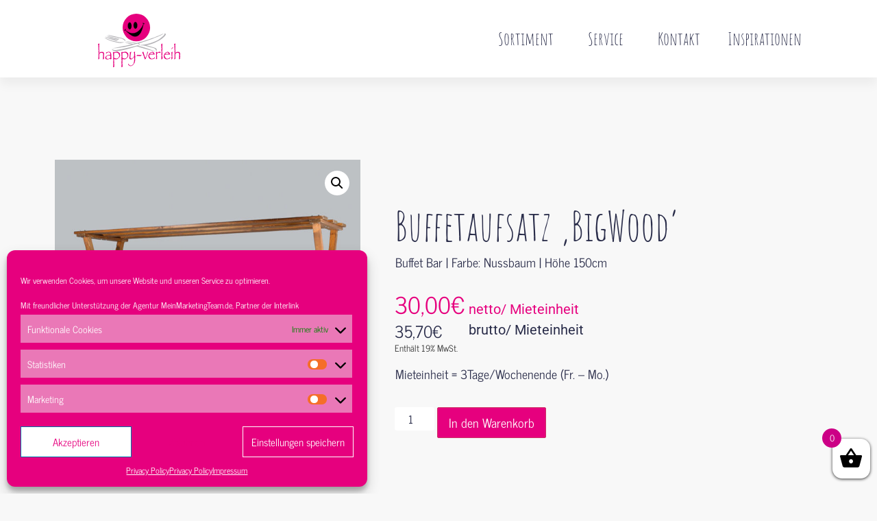

--- FILE ---
content_type: text/html; charset=UTF-8
request_url: https://happy-verleih.de/product/buffetaufsatz-bigwood/
body_size: 23547
content:
<!doctype html>
<html lang="de" prefix="og: https://ogp.me/ns#">
<head>
	<meta charset="UTF-8">
	<meta name="viewport" content="width=device-width, initial-scale=1">
	<link rel="profile" href="https://gmpg.org/xfn/11">
		<style>img:is([sizes="auto" i], [sizes^="auto," i]) { contain-intrinsic-size: 3000px 1500px }</style>
	
<!-- Suchmaschinen-Optimierung durch Rank Math PRO - https://rankmath.com/ -->
<title>Buffetaufsatz &#039;BigWood&#039; - Happy-Verleih</title>
<meta name="description" content="Buffet Bar | Farbe: Nussbaum | Höhe 150cm"/>
<meta name="robots" content="index, follow, max-snippet:-1, max-video-preview:-1, max-image-preview:large"/>
<link rel="canonical" href="https://happy-verleih.de/product/buffetaufsatz-bigwood/" />
<meta property="og:locale" content="de_DE" />
<meta property="og:type" content="product" />
<meta property="og:title" content="Buffetaufsatz &#039;BigWood&#039; - Happy-Verleih" />
<meta property="og:description" content="Buffet Bar | Farbe: Nussbaum | Höhe 150cm" />
<meta property="og:url" content="https://happy-verleih.de/product/buffetaufsatz-bigwood/" />
<meta property="og:site_name" content="Happy-Verleih" />
<meta property="og:updated_time" content="2023-02-02T09:33:51+00:00" />
<meta property="og:image" content="https://happy-verleih.de/wp-content/uploads/2020/06/2-Buffet-Big-Wood-Aufsatz099.jpg" />
<meta property="og:image:secure_url" content="https://happy-verleih.de/wp-content/uploads/2020/06/2-Buffet-Big-Wood-Aufsatz099.jpg" />
<meta property="og:image:width" content="800" />
<meta property="og:image:height" content="800" />
<meta property="og:image:alt" content="Buffetaufsatz &#8218;BigWood&#8216;" />
<meta property="og:image:type" content="image/jpeg" />
<meta property="product:price:amount" content="30.00" />
<meta property="product:price:currency" content="EUR" />
<meta property="product:availability" content="instock" />
<meta property="product:retailer_item_id" content="1195" />
<meta name="twitter:card" content="summary_large_image" />
<meta name="twitter:title" content="Buffetaufsatz &#039;BigWood&#039; - Happy-Verleih" />
<meta name="twitter:description" content="Buffet Bar | Farbe: Nussbaum | Höhe 150cm" />
<meta name="twitter:image" content="https://happy-verleih.de/wp-content/uploads/2020/06/2-Buffet-Big-Wood-Aufsatz099.jpg" />
<meta name="twitter:label1" content="Preis" />
<meta name="twitter:data1" content="30,00&euro;" />
<meta name="twitter:label2" content="Verfügbarkeit" />
<meta name="twitter:data2" content="Auf Lager" />
<script type="application/ld+json" class="rank-math-schema-pro">{"@context":"https://schema.org","@graph":[{"@type":"Product","name":"Buffetaufsatz &#039;BigWood&#039; - Happy-Verleih","url":"https://happy-verleih.de/product/buffetaufsatz-bigwood/","description":"Mieten Sie \"Buffetaufsatz &#039;BigWood&#039; - Happy-Verleih\" f\u00fcr Ihr Event in M\u00fcnchen und Umgebung. Buffet Bar | Farbe: Nussbaum | H\u00f6he 150cm. Jetzt bei Happy-Verleih!","image":{"@type":"ImageObject","url":"https://happy-verleih.de/wp-content/uploads/2020/06/2-Buffet-Big-Wood-Aufsatz099.jpg"},"offers":{"@type":"Offer","url":"https://happy-verleih.de/product/buffetaufsatz-bigwood/","price":"30,00&euro;","priceCurrency":"EUR","availability":"InStock"},"@id":"https://happy-verleih.de/product/buffetaufsatz-bigwood/#schema-77748","mainEntityOfPage":{"@id":"https://happy-verleih.de/product/buffetaufsatz-bigwood/#webpage"}},{"@type":"Organization","@id":"https://happy-verleih.de/#organization","name":"Happy-Verleih","url":"https://happy-verleih.de","logo":{"@type":"ImageObject","@id":"https://happy-verleih.de/#logo","url":"https://happy-verleih.de/wp-content/uploads/2020/04/Logo_HappyVerleih_aktuell_20200423-02.svg","contentUrl":"https://happy-verleih.de/wp-content/uploads/2020/04/Logo_HappyVerleih_aktuell_20200423-02.svg","caption":"Happy-Verleih","inLanguage":"de","width":"0","height":"0"}},{"@type":"WebSite","@id":"https://happy-verleih.de/#website","url":"https://happy-verleih.de","name":"Happy-Verleih","publisher":{"@id":"https://happy-verleih.de/#organization"},"inLanguage":"de"},{"@type":"ImageObject","@id":"https://happy-verleih.de/wp-content/uploads/2020/06/2-Buffet-Big-Wood-Aufsatz099.jpg","url":"https://happy-verleih.de/wp-content/uploads/2020/06/2-Buffet-Big-Wood-Aufsatz099.jpg","width":"800","height":"800","inLanguage":"de"},{"@type":"ItemPage","@id":"https://happy-verleih.de/product/buffetaufsatz-bigwood/#webpage","url":"https://happy-verleih.de/product/buffetaufsatz-bigwood/","name":"Buffetaufsatz &#039;BigWood&#039; - Happy-Verleih","datePublished":"2020-05-13T15:56:56+00:00","dateModified":"2023-02-02T09:33:51+00:00","isPartOf":{"@id":"https://happy-verleih.de/#website"},"primaryImageOfPage":{"@id":"https://happy-verleih.de/wp-content/uploads/2020/06/2-Buffet-Big-Wood-Aufsatz099.jpg"},"inLanguage":"de"},{"@type":"Product","name":"Buffetaufsatz 'BigWood' - Happy-Verleih","description":"Buffet Bar | Farbe: Nussbaum | H\u00f6he 150cm","sku":"1195","category":"Mobiliar &gt; Buffet Bar","mainEntityOfPage":{"@id":"https://happy-verleih.de/product/buffetaufsatz-bigwood/#webpage"},"image":[{"@type":"ImageObject","url":"https://happy-verleih.de/wp-content/uploads/2020/06/2-Buffet-Big-Wood-Aufsatz099.jpg","height":"800","width":"800"}],"offers":{"@type":"Offer","price":"30.00","priceCurrency":"EUR","priceValidUntil":"2027-12-31","availability":"https://schema.org/InStock","itemCondition":"NewCondition","url":"https://happy-verleih.de/product/buffetaufsatz-bigwood/","seller":{"@type":"Organization","@id":"https://happy-verleih.de/","name":"Happy-Verleih","url":"https://happy-verleih.de","logo":"https://happy-verleih.de/wp-content/uploads/2020/04/Logo_HappyVerleih_aktuell_20200423-02.svg"},"priceSpecification":{"price":"30.00","priceCurrency":"EUR","valueAddedTaxIncluded":"false"}},"@id":"https://happy-verleih.de/product/buffetaufsatz-bigwood/#richSnippet"}]}</script>
<!-- /Rank Math WordPress SEO Plugin -->

<link rel='dns-prefetch' href='//ajax.googleapis.com' />

<link rel="alternate" type="application/rss+xml" title="Happy-Verleih &raquo; Feed" href="https://happy-verleih.de/feed/" />
<link rel="alternate" type="application/rss+xml" title="Happy-Verleih &raquo; Kommentar-Feed" href="https://happy-verleih.de/comments/feed/" />
<link rel='stylesheet' id='german-market-blocks-integrations-css' href='https://happy-verleih.de/wp-content/plugins/woocommerce-german-market/german-market-blocks/build/integrations.css?ver=3.35.1' media='all' />
<link rel='stylesheet' id='german-market-checkout-block-checkboxes-css' href='https://happy-verleih.de/wp-content/plugins/woocommerce-german-market/german-market-blocks/build/blocks/checkout-checkboxes/style-index.css?ver=3.35.1' media='all' />
<style id='wp-emoji-styles-inline-css'>

	img.wp-smiley, img.emoji {
		display: inline !important;
		border: none !important;
		box-shadow: none !important;
		height: 1em !important;
		width: 1em !important;
		margin: 0 0.07em !important;
		vertical-align: -0.1em !important;
		background: none !important;
		padding: 0 !important;
	}
</style>
<link rel='stylesheet' id='wp-block-library-css' href='https://happy-verleih.de/wp-includes/css/dist/block-library/style.min.css?ver=6.7.4' media='all' />
<style id='global-styles-inline-css'>
:root{--wp--preset--aspect-ratio--square: 1;--wp--preset--aspect-ratio--4-3: 4/3;--wp--preset--aspect-ratio--3-4: 3/4;--wp--preset--aspect-ratio--3-2: 3/2;--wp--preset--aspect-ratio--2-3: 2/3;--wp--preset--aspect-ratio--16-9: 16/9;--wp--preset--aspect-ratio--9-16: 9/16;--wp--preset--color--black: #000000;--wp--preset--color--cyan-bluish-gray: #abb8c3;--wp--preset--color--white: #ffffff;--wp--preset--color--pale-pink: #f78da7;--wp--preset--color--vivid-red: #cf2e2e;--wp--preset--color--luminous-vivid-orange: #ff6900;--wp--preset--color--luminous-vivid-amber: #fcb900;--wp--preset--color--light-green-cyan: #7bdcb5;--wp--preset--color--vivid-green-cyan: #00d084;--wp--preset--color--pale-cyan-blue: #8ed1fc;--wp--preset--color--vivid-cyan-blue: #0693e3;--wp--preset--color--vivid-purple: #9b51e0;--wp--preset--gradient--vivid-cyan-blue-to-vivid-purple: linear-gradient(135deg,rgba(6,147,227,1) 0%,rgb(155,81,224) 100%);--wp--preset--gradient--light-green-cyan-to-vivid-green-cyan: linear-gradient(135deg,rgb(122,220,180) 0%,rgb(0,208,130) 100%);--wp--preset--gradient--luminous-vivid-amber-to-luminous-vivid-orange: linear-gradient(135deg,rgba(252,185,0,1) 0%,rgba(255,105,0,1) 100%);--wp--preset--gradient--luminous-vivid-orange-to-vivid-red: linear-gradient(135deg,rgba(255,105,0,1) 0%,rgb(207,46,46) 100%);--wp--preset--gradient--very-light-gray-to-cyan-bluish-gray: linear-gradient(135deg,rgb(238,238,238) 0%,rgb(169,184,195) 100%);--wp--preset--gradient--cool-to-warm-spectrum: linear-gradient(135deg,rgb(74,234,220) 0%,rgb(151,120,209) 20%,rgb(207,42,186) 40%,rgb(238,44,130) 60%,rgb(251,105,98) 80%,rgb(254,248,76) 100%);--wp--preset--gradient--blush-light-purple: linear-gradient(135deg,rgb(255,206,236) 0%,rgb(152,150,240) 100%);--wp--preset--gradient--blush-bordeaux: linear-gradient(135deg,rgb(254,205,165) 0%,rgb(254,45,45) 50%,rgb(107,0,62) 100%);--wp--preset--gradient--luminous-dusk: linear-gradient(135deg,rgb(255,203,112) 0%,rgb(199,81,192) 50%,rgb(65,88,208) 100%);--wp--preset--gradient--pale-ocean: linear-gradient(135deg,rgb(255,245,203) 0%,rgb(182,227,212) 50%,rgb(51,167,181) 100%);--wp--preset--gradient--electric-grass: linear-gradient(135deg,rgb(202,248,128) 0%,rgb(113,206,126) 100%);--wp--preset--gradient--midnight: linear-gradient(135deg,rgb(2,3,129) 0%,rgb(40,116,252) 100%);--wp--preset--font-size--small: 13px;--wp--preset--font-size--medium: 20px;--wp--preset--font-size--large: 36px;--wp--preset--font-size--x-large: 42px;--wp--preset--font-family--inter: "Inter", sans-serif;--wp--preset--font-family--cardo: Cardo;--wp--preset--spacing--20: 0.44rem;--wp--preset--spacing--30: 0.67rem;--wp--preset--spacing--40: 1rem;--wp--preset--spacing--50: 1.5rem;--wp--preset--spacing--60: 2.25rem;--wp--preset--spacing--70: 3.38rem;--wp--preset--spacing--80: 5.06rem;--wp--preset--shadow--natural: 6px 6px 9px rgba(0, 0, 0, 0.2);--wp--preset--shadow--deep: 12px 12px 50px rgba(0, 0, 0, 0.4);--wp--preset--shadow--sharp: 6px 6px 0px rgba(0, 0, 0, 0.2);--wp--preset--shadow--outlined: 6px 6px 0px -3px rgba(255, 255, 255, 1), 6px 6px rgba(0, 0, 0, 1);--wp--preset--shadow--crisp: 6px 6px 0px rgba(0, 0, 0, 1);}:root { --wp--style--global--content-size: 800px;--wp--style--global--wide-size: 1200px; }:where(body) { margin: 0; }.wp-site-blocks > .alignleft { float: left; margin-right: 2em; }.wp-site-blocks > .alignright { float: right; margin-left: 2em; }.wp-site-blocks > .aligncenter { justify-content: center; margin-left: auto; margin-right: auto; }:where(.wp-site-blocks) > * { margin-block-start: 24px; margin-block-end: 0; }:where(.wp-site-blocks) > :first-child { margin-block-start: 0; }:where(.wp-site-blocks) > :last-child { margin-block-end: 0; }:root { --wp--style--block-gap: 24px; }:root :where(.is-layout-flow) > :first-child{margin-block-start: 0;}:root :where(.is-layout-flow) > :last-child{margin-block-end: 0;}:root :where(.is-layout-flow) > *{margin-block-start: 24px;margin-block-end: 0;}:root :where(.is-layout-constrained) > :first-child{margin-block-start: 0;}:root :where(.is-layout-constrained) > :last-child{margin-block-end: 0;}:root :where(.is-layout-constrained) > *{margin-block-start: 24px;margin-block-end: 0;}:root :where(.is-layout-flex){gap: 24px;}:root :where(.is-layout-grid){gap: 24px;}.is-layout-flow > .alignleft{float: left;margin-inline-start: 0;margin-inline-end: 2em;}.is-layout-flow > .alignright{float: right;margin-inline-start: 2em;margin-inline-end: 0;}.is-layout-flow > .aligncenter{margin-left: auto !important;margin-right: auto !important;}.is-layout-constrained > .alignleft{float: left;margin-inline-start: 0;margin-inline-end: 2em;}.is-layout-constrained > .alignright{float: right;margin-inline-start: 2em;margin-inline-end: 0;}.is-layout-constrained > .aligncenter{margin-left: auto !important;margin-right: auto !important;}.is-layout-constrained > :where(:not(.alignleft):not(.alignright):not(.alignfull)){max-width: var(--wp--style--global--content-size);margin-left: auto !important;margin-right: auto !important;}.is-layout-constrained > .alignwide{max-width: var(--wp--style--global--wide-size);}body .is-layout-flex{display: flex;}.is-layout-flex{flex-wrap: wrap;align-items: center;}.is-layout-flex > :is(*, div){margin: 0;}body .is-layout-grid{display: grid;}.is-layout-grid > :is(*, div){margin: 0;}body{padding-top: 0px;padding-right: 0px;padding-bottom: 0px;padding-left: 0px;}a:where(:not(.wp-element-button)){text-decoration: underline;}:root :where(.wp-element-button, .wp-block-button__link){background-color: #32373c;border-width: 0;color: #fff;font-family: inherit;font-size: inherit;line-height: inherit;padding: calc(0.667em + 2px) calc(1.333em + 2px);text-decoration: none;}.has-black-color{color: var(--wp--preset--color--black) !important;}.has-cyan-bluish-gray-color{color: var(--wp--preset--color--cyan-bluish-gray) !important;}.has-white-color{color: var(--wp--preset--color--white) !important;}.has-pale-pink-color{color: var(--wp--preset--color--pale-pink) !important;}.has-vivid-red-color{color: var(--wp--preset--color--vivid-red) !important;}.has-luminous-vivid-orange-color{color: var(--wp--preset--color--luminous-vivid-orange) !important;}.has-luminous-vivid-amber-color{color: var(--wp--preset--color--luminous-vivid-amber) !important;}.has-light-green-cyan-color{color: var(--wp--preset--color--light-green-cyan) !important;}.has-vivid-green-cyan-color{color: var(--wp--preset--color--vivid-green-cyan) !important;}.has-pale-cyan-blue-color{color: var(--wp--preset--color--pale-cyan-blue) !important;}.has-vivid-cyan-blue-color{color: var(--wp--preset--color--vivid-cyan-blue) !important;}.has-vivid-purple-color{color: var(--wp--preset--color--vivid-purple) !important;}.has-black-background-color{background-color: var(--wp--preset--color--black) !important;}.has-cyan-bluish-gray-background-color{background-color: var(--wp--preset--color--cyan-bluish-gray) !important;}.has-white-background-color{background-color: var(--wp--preset--color--white) !important;}.has-pale-pink-background-color{background-color: var(--wp--preset--color--pale-pink) !important;}.has-vivid-red-background-color{background-color: var(--wp--preset--color--vivid-red) !important;}.has-luminous-vivid-orange-background-color{background-color: var(--wp--preset--color--luminous-vivid-orange) !important;}.has-luminous-vivid-amber-background-color{background-color: var(--wp--preset--color--luminous-vivid-amber) !important;}.has-light-green-cyan-background-color{background-color: var(--wp--preset--color--light-green-cyan) !important;}.has-vivid-green-cyan-background-color{background-color: var(--wp--preset--color--vivid-green-cyan) !important;}.has-pale-cyan-blue-background-color{background-color: var(--wp--preset--color--pale-cyan-blue) !important;}.has-vivid-cyan-blue-background-color{background-color: var(--wp--preset--color--vivid-cyan-blue) !important;}.has-vivid-purple-background-color{background-color: var(--wp--preset--color--vivid-purple) !important;}.has-black-border-color{border-color: var(--wp--preset--color--black) !important;}.has-cyan-bluish-gray-border-color{border-color: var(--wp--preset--color--cyan-bluish-gray) !important;}.has-white-border-color{border-color: var(--wp--preset--color--white) !important;}.has-pale-pink-border-color{border-color: var(--wp--preset--color--pale-pink) !important;}.has-vivid-red-border-color{border-color: var(--wp--preset--color--vivid-red) !important;}.has-luminous-vivid-orange-border-color{border-color: var(--wp--preset--color--luminous-vivid-orange) !important;}.has-luminous-vivid-amber-border-color{border-color: var(--wp--preset--color--luminous-vivid-amber) !important;}.has-light-green-cyan-border-color{border-color: var(--wp--preset--color--light-green-cyan) !important;}.has-vivid-green-cyan-border-color{border-color: var(--wp--preset--color--vivid-green-cyan) !important;}.has-pale-cyan-blue-border-color{border-color: var(--wp--preset--color--pale-cyan-blue) !important;}.has-vivid-cyan-blue-border-color{border-color: var(--wp--preset--color--vivid-cyan-blue) !important;}.has-vivid-purple-border-color{border-color: var(--wp--preset--color--vivid-purple) !important;}.has-vivid-cyan-blue-to-vivid-purple-gradient-background{background: var(--wp--preset--gradient--vivid-cyan-blue-to-vivid-purple) !important;}.has-light-green-cyan-to-vivid-green-cyan-gradient-background{background: var(--wp--preset--gradient--light-green-cyan-to-vivid-green-cyan) !important;}.has-luminous-vivid-amber-to-luminous-vivid-orange-gradient-background{background: var(--wp--preset--gradient--luminous-vivid-amber-to-luminous-vivid-orange) !important;}.has-luminous-vivid-orange-to-vivid-red-gradient-background{background: var(--wp--preset--gradient--luminous-vivid-orange-to-vivid-red) !important;}.has-very-light-gray-to-cyan-bluish-gray-gradient-background{background: var(--wp--preset--gradient--very-light-gray-to-cyan-bluish-gray) !important;}.has-cool-to-warm-spectrum-gradient-background{background: var(--wp--preset--gradient--cool-to-warm-spectrum) !important;}.has-blush-light-purple-gradient-background{background: var(--wp--preset--gradient--blush-light-purple) !important;}.has-blush-bordeaux-gradient-background{background: var(--wp--preset--gradient--blush-bordeaux) !important;}.has-luminous-dusk-gradient-background{background: var(--wp--preset--gradient--luminous-dusk) !important;}.has-pale-ocean-gradient-background{background: var(--wp--preset--gradient--pale-ocean) !important;}.has-electric-grass-gradient-background{background: var(--wp--preset--gradient--electric-grass) !important;}.has-midnight-gradient-background{background: var(--wp--preset--gradient--midnight) !important;}.has-small-font-size{font-size: var(--wp--preset--font-size--small) !important;}.has-medium-font-size{font-size: var(--wp--preset--font-size--medium) !important;}.has-large-font-size{font-size: var(--wp--preset--font-size--large) !important;}.has-x-large-font-size{font-size: var(--wp--preset--font-size--x-large) !important;}.has-inter-font-family{font-family: var(--wp--preset--font-family--inter) !important;}.has-cardo-font-family{font-family: var(--wp--preset--font-family--cardo) !important;}
:root :where(.wp-block-pullquote){font-size: 1.5em;line-height: 1.6;}
</style>
<link rel='stylesheet' id='wp-goal-tracker-css' href='https://happy-verleih.de/wp-content/plugins/goal-tracker/public/css/wp-goal-tracker-public.css?ver=1.0.1' media='all' />
<link rel='stylesheet' id='photoswipe-css' href='https://happy-verleih.de/wp-content/plugins/woocommerce/assets/css/photoswipe/photoswipe.min.css?ver=9.5.3' media='all' />
<link rel='stylesheet' id='photoswipe-default-skin-css' href='https://happy-verleih.de/wp-content/plugins/woocommerce/assets/css/photoswipe/default-skin/default-skin.min.css?ver=9.5.3' media='all' />
<link rel='stylesheet' id='woocommerce-layout-css' href='https://happy-verleih.de/wp-content/plugins/woocommerce/assets/css/woocommerce-layout.css?ver=9.5.3' media='all' />
<link rel='stylesheet' id='woocommerce-smallscreen-css' href='https://happy-verleih.de/wp-content/plugins/woocommerce/assets/css/woocommerce-smallscreen.css?ver=9.5.3' media='only screen and (max-width: 768px)' />
<link rel='stylesheet' id='woocommerce-general-css' href='https://happy-verleih.de/wp-content/plugins/woocommerce/assets/css/woocommerce.css?ver=9.5.3' media='all' />
<style id='woocommerce-inline-inline-css'>
.woocommerce form .form-row .required { visibility: visible; }
</style>
<link rel='stylesheet' id='cmplz-general-css' href='https://happy-verleih.de/wp-content/plugins/complianz-gdpr/assets/css/cookieblocker.min.css?ver=1736877766' media='all' />
<link rel='stylesheet' id='xoo-wsc-css' href='https://happy-verleih.de/wp-content/plugins/woocommerce-side-cart-premium/public/css/xoo-wsc-public.css?ver=2.2' media='all' />
<style id='xoo-wsc-inline-css'>
.xoo-wsc-footer a.xoo-wsc-ft-btn{
				background-color: #777;
				color: #fff;
				padding-top: 5px;
				padding-bottom: 5px;
			}

			.xoo-wsc-coupon-submit{
				background-color: #777;
				color: #fff;
			}
			.xoo-wsc-header{
				background-color: #ffffff;
				color: #e6007e;
				border-bottom-width: 1px;
				border-bottom-color: #eeeeee;
				border-bottom-style: solid;
				padding: 10px 20px;
			}
			.xoo-wsc-ctxt{
				font-size: 20px;
			}
			.xoo-wsc-close{
				font-size: 20px;
			}
			.xoo-wsc-container{
				width: 300px;
			}
			.xoo-wsc-body{
				background-color: #ffffff;
				font-size: 14px;
				color: #292c49;
			}
			input[type='number'].xoo-wsc-qty{
				background-color: #ffffff;
			}
			.xoo-wsc-qtybox{
				border-color: #292c49;
			}
			.xoo-wsc-chng{
				border-color: #292c49;
			}
			a.xoo-wsc-remove{
				color: #cecece;
			}
			a.xoo-wsc-pname{
				color: #292c49;
				font-size: 16px;
			}
			.xoo-wsc-img-col{
				width: 35%;
			}
			.xoo-wsc-sum-col{
				width: 60%;
			}
			.xoo-wsc-product{
				border-top-style: solid;
				border-top-color: #eeeeee;
				border-top-width: 1px;
			}
			.xoo-wsc-basket{
				background-color: #ffffff;
				bottom: 12px;
				position: fixed;
			}
			.xoo-wsc-basket .xoo-wsc-bki{
				color: #000000;
				font-size: 35px;
			}
			.xoo-wsc-basket img.xoo-wsc-bki{
				width: 35px;
				height: 35px;
			}
			.xoo-wsc-items-count{
				background-color: #cc0086;
				color: #ffffff;
			}
			.xoo-wsc-footer{
				background-color: #ffffff;
			}
			.xoo-wsc-footer a.xoo-wsc-ft-btn{
				margin: 4px 0;
			}
			.xoo-wsc-wp-item img.size-shop_catalog, .xoo-wsc-rp-item img.wp-post-image{
				width: 75px;
			}
			li.xoo-wsc-rp-item{
				background-color: #fff;
			}
		.xoo-wsc-footer{
				position: absolute;
			}
			.xoo-wsc-container{
				top: 0;
				bottom: 0;
			}
				.xoo-wsc-basket{
					right: 0;
				}
				.xoo-wsc-basket, .xoo-wsc-container{
					transition-property: right;
				}
				.xoo-wsc-items-count{
					left: -15px;
				}
				.xoo-wsc-container{
					right: -300px;
				}
				.xoo-wsc-modal.xoo-wsc-active .xoo-wsc-basket{
					right: 300px;
				}
				.xoo-wsc-modal.xoo-wsc-active .xoo-wsc-container{
					right: 0;
				}
			
</style>
<link rel='stylesheet' id='xoo-wsc-fonts-css' href='https://happy-verleih.de/wp-content/plugins/woocommerce-side-cart-premium/lib/fonts/xoo-wsc-fonts.css?ver=2.2' media='all' />
<link rel='stylesheet' id='hello-elementor-theme-style-css' href='https://happy-verleih.de/wp-content/themes/hello-elementor/theme.min.css?ver=3.2.1' media='all' />
<link rel='stylesheet' id='interlink-framework-style-css' href='https://happy-verleih.de/wp-content/themes/interlink-framework/style.css?ver=1.0.0' media='all' />
<link rel='stylesheet' id='hello-elementor-css' href='https://happy-verleih.de/wp-content/themes/hello-elementor/style.min.css?ver=3.2.1' media='all' />
<link rel='stylesheet' id='hello-elementor-header-footer-css' href='https://happy-verleih.de/wp-content/themes/hello-elementor/header-footer.min.css?ver=3.2.1' media='all' />
<link rel='stylesheet' id='elementor-frontend-css' href='https://happy-verleih.de/wp-content/plugins/elementor/assets/css/frontend.min.css?ver=3.33.4' media='all' />
<link rel='stylesheet' id='widget-image-css' href='https://happy-verleih.de/wp-content/plugins/elementor/assets/css/widget-image.min.css?ver=3.33.4' media='all' />
<link rel='stylesheet' id='widget-nav-menu-css' href='https://happy-verleih.de/wp-content/plugins/elementor-pro/assets/css/widget-nav-menu.min.css?ver=3.26.3' media='all' />
<link rel='stylesheet' id='widget-woocommerce-product-images-css' href='https://happy-verleih.de/wp-content/plugins/elementor-pro/assets/css/widget-woocommerce-product-images.min.css?ver=3.26.3' media='all' />
<link rel='stylesheet' id='widget-heading-css' href='https://happy-verleih.de/wp-content/plugins/elementor/assets/css/widget-heading.min.css?ver=3.33.4' media='all' />
<link rel='stylesheet' id='widget-spacer-css' href='https://happy-verleih.de/wp-content/plugins/elementor/assets/css/widget-spacer.min.css?ver=3.33.4' media='all' />
<link rel='stylesheet' id='widget-woocommerce-product-price-css' href='https://happy-verleih.de/wp-content/plugins/elementor-pro/assets/css/widget-woocommerce-product-price.min.css?ver=3.26.3' media='all' />
<link rel='stylesheet' id='widget-woocommerce-product-add-to-cart-css' href='https://happy-verleih.de/wp-content/plugins/elementor-pro/assets/css/widget-woocommerce-product-add-to-cart.min.css?ver=3.26.3' media='all' />
<link rel='stylesheet' id='widget-woocommerce-products-css' href='https://happy-verleih.de/wp-content/plugins/elementor-pro/assets/css/widget-woocommerce-products.min.css?ver=3.26.3' media='all' />
<link rel='stylesheet' id='e-popup-css' href='https://happy-verleih.de/wp-content/plugins/elementor-pro/assets/css/conditionals/popup.min.css?ver=3.26.3' media='all' />
<link rel='stylesheet' id='elementor-icons-css' href='https://happy-verleih.de/wp-content/plugins/elementor/assets/lib/eicons/css/elementor-icons.min.css?ver=5.44.0' media='all' />
<link rel='stylesheet' id='elementor-post-17-css' href='https://happy-verleih.de/wp-content/uploads/elementor/css/post-17.css?ver=1768508227' media='all' />
<link rel='stylesheet' id='dashicons-css' href='https://happy-verleih.de/wp-includes/css/dashicons.min.css?ver=6.7.4' media='all' />
<link rel='stylesheet' id='elementor-post-112-css' href='https://happy-verleih.de/wp-content/uploads/elementor/css/post-112.css?ver=1768508228' media='all' />
<link rel='stylesheet' id='elementor-post-622-css' href='https://happy-verleih.de/wp-content/uploads/elementor/css/post-622.css?ver=1768508228' media='all' />
<link rel='stylesheet' id='elementor-post-91-css' href='https://happy-verleih.de/wp-content/uploads/elementor/css/post-91.css?ver=1768508228' media='all' />
<link rel='stylesheet' id='elementor-post-2908-css' href='https://happy-verleih.de/wp-content/uploads/elementor/css/post-2908.css?ver=1768508228' media='all' />
<link rel='stylesheet' id='german-market-blocks-order-button-position-css' href='https://happy-verleih.de/wp-content/plugins/woocommerce-german-market/german-market-blocks/additional-css/order-button-checkout-fields.css?ver=3.35.1' media='all' />
<link rel='stylesheet' id='woocommerce-de_frontend_styles-css' href='https://happy-verleih.de/wp-content/plugins/woocommerce-german-market/css/frontend.min.css?ver=3.35.1' media='all' />
<link rel='stylesheet' id='wcmmq-front-style-css' href='https://happy-verleih.de/wp-content/plugins/woo-min-max-quantity-step-control-single/assets/css/wcmmq-front.css?ver=1.0.0' media='all' />
<link rel='stylesheet' id='eael-general-css' href='https://happy-verleih.de/wp-content/plugins/essential-addons-for-elementor-lite/assets/front-end/css/view/general.min.css?ver=6.5.7' media='all' />
<link rel='stylesheet' id='elementor-gf-local-roboto-css' href='https://happy-verleih.de/wp-content/uploads/elementor/google-fonts/css/roboto.css?ver=1753723049' media='all' />
<link rel='stylesheet' id='elementor-gf-local-robotoslab-css' href='https://happy-verleih.de/wp-content/uploads/elementor/google-fonts/css/robotoslab.css?ver=1753723053' media='all' />
<link rel='stylesheet' id='elementor-gf-local-newscycle-css' href='https://happy-verleih.de/wp-content/uploads/elementor/google-fonts/css/newscycle.css?ver=1753723054' media='all' />
<link rel='stylesheet' id='elementor-gf-local-amaticsc-css' href='https://happy-verleih.de/wp-content/uploads/elementor/google-fonts/css/amaticsc.css?ver=1753723055' media='all' />
<link rel='stylesheet' id='elementor-icons-shared-0-css' href='https://happy-verleih.de/wp-content/plugins/elementor/assets/lib/font-awesome/css/fontawesome.min.css?ver=5.15.3' media='all' />
<link rel='stylesheet' id='elementor-icons-fa-solid-css' href='https://happy-verleih.de/wp-content/plugins/elementor/assets/lib/font-awesome/css/solid.min.css?ver=5.15.3' media='all' />
<script src="https://happy-verleih.de/wp-includes/js/jquery/jquery.min.js?ver=3.7.1" id="jquery-core-js"></script>
<script src="https://happy-verleih.de/wp-includes/js/jquery/jquery-migrate.min.js?ver=3.4.1" id="jquery-migrate-js"></script>
<script id="wp-goal-tracker-js-extra">
var wpGoalTracker = {"version":"1.0.1","trackDownloads":"1","trackDownloadsFileTypes":["pdf","xlsx","xls","doc","docx","ppt","pptx","mp3","zip"],"is_front_page":"","trackLinks":{"enabled":true,"type":"all"},"trackEmailLinks":"1","click":[],"scroll":[],"pageTitle":"Buffetaufsatz 'BigWood'"};
</script>
<script src="https://happy-verleih.de/wp-content/plugins/goal-tracker/public/js/wp-goal-tracker-public.js?ver=1.0.1" id="wp-goal-tracker-js"></script>
<script src="https://happy-verleih.de/wp-content/plugins/woocommerce/assets/js/jquery-blockui/jquery.blockUI.min.js?ver=2.7.0-wc.9.5.3" id="jquery-blockui-js" defer data-wp-strategy="defer"></script>
<script id="wc-add-to-cart-js-extra">
var wc_add_to_cart_params = {"ajax_url":"\/wp-admin\/admin-ajax.php","wc_ajax_url":"\/?wc-ajax=%%endpoint%%","i18n_view_cart":"Warenkorb anzeigen","cart_url":"https:\/\/happy-verleih.de\/warenkorb\/","is_cart":"","cart_redirect_after_add":"no"};
</script>
<script src="https://happy-verleih.de/wp-content/plugins/woocommerce/assets/js/frontend/add-to-cart.min.js?ver=9.5.3" id="wc-add-to-cart-js" defer data-wp-strategy="defer"></script>
<script src="https://happy-verleih.de/wp-content/plugins/woocommerce/assets/js/zoom/jquery.zoom.min.js?ver=1.7.21-wc.9.5.3" id="zoom-js" defer data-wp-strategy="defer"></script>
<script src="https://happy-verleih.de/wp-content/plugins/woocommerce/assets/js/flexslider/jquery.flexslider.min.js?ver=2.7.2-wc.9.5.3" id="flexslider-js" defer data-wp-strategy="defer"></script>
<script src="https://happy-verleih.de/wp-content/plugins/woocommerce/assets/js/photoswipe/photoswipe.min.js?ver=4.1.1-wc.9.5.3" id="photoswipe-js" defer data-wp-strategy="defer"></script>
<script src="https://happy-verleih.de/wp-content/plugins/woocommerce/assets/js/photoswipe/photoswipe-ui-default.min.js?ver=4.1.1-wc.9.5.3" id="photoswipe-ui-default-js" defer data-wp-strategy="defer"></script>
<script id="wc-single-product-js-extra">
var wc_single_product_params = {"i18n_required_rating_text":"Bitte w\u00e4hle eine Bewertung","i18n_product_gallery_trigger_text":"Bildergalerie im Vollbildmodus anzeigen","review_rating_required":"no","flexslider":{"rtl":false,"animation":"slide","smoothHeight":true,"directionNav":false,"controlNav":"thumbnails","slideshow":false,"animationSpeed":500,"animationLoop":false,"allowOneSlide":false},"zoom_enabled":"1","zoom_options":[],"photoswipe_enabled":"1","photoswipe_options":{"shareEl":false,"closeOnScroll":false,"history":false,"hideAnimationDuration":0,"showAnimationDuration":0},"flexslider_enabled":"1"};
</script>
<script src="https://happy-verleih.de/wp-content/plugins/woocommerce/assets/js/frontend/single-product.min.js?ver=9.5.3" id="wc-single-product-js" defer data-wp-strategy="defer"></script>
<script src="https://happy-verleih.de/wp-content/plugins/woocommerce/assets/js/js-cookie/js.cookie.min.js?ver=2.1.4-wc.9.5.3" id="js-cookie-js" defer data-wp-strategy="defer"></script>
<script id="woocommerce-js-extra">
var woocommerce_params = {"ajax_url":"\/wp-admin\/admin-ajax.php","wc_ajax_url":"\/?wc-ajax=%%endpoint%%"};
</script>
<script src="https://happy-verleih.de/wp-content/plugins/woocommerce/assets/js/frontend/woocommerce.min.js?ver=9.5.3" id="woocommerce-js" defer data-wp-strategy="defer"></script>
<script src="https://ajax.googleapis.com/ajax/libs/jqueryui/1.12.1/jquery-ui.min.js?ver=6.7.4" id="jquery-ui-js"></script>
<script id="woocommerce_de_frontend-js-extra">
var sepa_ajax_object = {"ajax_url":"https:\/\/happy-verleih.de\/wp-admin\/admin-ajax.php","nonce":"6c6e29c4c2"};
var woocommerce_remove_updated_totals = {"val":"0"};
var woocommerce_payment_update = {"val":"1"};
var german_market_price_variable_products = {"val":"gm_default"};
var german_market_price_variable_theme_extra_element = {"val":".elementor-jet-single-price.jet-woo-builder .price:first-child"};
var german_market_legal_info_product_reviews = {"element":".woocommerce-Reviews .commentlist","activated":"off"};
var ship_different_address = {"message":"<p class=\"woocommerce-notice woocommerce-notice--info woocommerce-info\" id=\"german-market-puchase-on-account-message\">\"Lieferung an eine andere Adresse senden\" ist f\u00fcr die gew\u00e4hlte Zahlungsart \"Kauf auf Rechnung\" nicht verf\u00fcgbar und wurde deaktiviert!<\/p>","before_element":".woocommerce-checkout-payment"};
</script>
<script src="https://happy-verleih.de/wp-content/plugins/woocommerce-german-market/js/WooCommerce-German-Market-Frontend.min.js?ver=3.35.1" id="woocommerce_de_frontend-js"></script>
<link rel="https://api.w.org/" href="https://happy-verleih.de/wp-json/" /><link rel="alternate" title="JSON" type="application/json" href="https://happy-verleih.de/wp-json/wp/v2/product/1442" /><link rel="EditURI" type="application/rsd+xml" title="RSD" href="https://happy-verleih.de/xmlrpc.php?rsd" />
<meta name="generator" content="WordPress 6.7.4" />
<link rel='shortlink' href='https://happy-verleih.de/?p=1442' />
<link rel="alternate" title="oEmbed (JSON)" type="application/json+oembed" href="https://happy-verleih.de/wp-json/oembed/1.0/embed?url=https%3A%2F%2Fhappy-verleih.de%2Fproduct%2Fbuffetaufsatz-bigwood%2F" />
<link rel="alternate" title="oEmbed (XML)" type="text/xml+oembed" href="https://happy-verleih.de/wp-json/oembed/1.0/embed?url=https%3A%2F%2Fhappy-verleih.de%2Fproduct%2Fbuffetaufsatz-bigwood%2F&#038;format=xml" />
<script defer data-domain="happy-verleih.de" src="https://plausible.io/js/plausible.js"></script><style type="text/css">
span.wcmmq_prefix {
    float: left;
    padding: 10px;
    margin: 0;
}
</style>			<style>.cmplz-hidden {
					display: none !important;
				}</style><meta name="description" content="Buffet Bar | Farbe: Nussbaum | Höhe 150cm">
	<noscript><style>.woocommerce-product-gallery{ opacity: 1 !important; }</style></noscript>
	<meta name="generator" content="Elementor 3.33.4; features: additional_custom_breakpoints; settings: css_print_method-external, google_font-enabled, font_display-auto">
			<style>
				.e-con.e-parent:nth-of-type(n+4):not(.e-lazyloaded):not(.e-no-lazyload),
				.e-con.e-parent:nth-of-type(n+4):not(.e-lazyloaded):not(.e-no-lazyload) * {
					background-image: none !important;
				}
				@media screen and (max-height: 1024px) {
					.e-con.e-parent:nth-of-type(n+3):not(.e-lazyloaded):not(.e-no-lazyload),
					.e-con.e-parent:nth-of-type(n+3):not(.e-lazyloaded):not(.e-no-lazyload) * {
						background-image: none !important;
					}
				}
				@media screen and (max-height: 640px) {
					.e-con.e-parent:nth-of-type(n+2):not(.e-lazyloaded):not(.e-no-lazyload),
					.e-con.e-parent:nth-of-type(n+2):not(.e-lazyloaded):not(.e-no-lazyload) * {
						background-image: none !important;
					}
				}
			</style>
			<style class='wp-fonts-local'>
@font-face{font-family:Inter;font-style:normal;font-weight:300 900;font-display:fallback;src:url('https://happy-verleih.de/wp-content/plugins/woocommerce/assets/fonts/Inter-VariableFont_slnt,wght.woff2') format('woff2');font-stretch:normal;}
@font-face{font-family:Cardo;font-style:normal;font-weight:400;font-display:fallback;src:url('https://happy-verleih.de/wp-content/plugins/woocommerce/assets/fonts/cardo_normal_400.woff2') format('woff2');}
</style>
<link rel="icon" href="https://happy-verleih.de/wp-content/uploads/2020/05/Logo_HappyVerleih_Favicon2_20200505-02.svg" sizes="32x32" />
<link rel="icon" href="https://happy-verleih.de/wp-content/uploads/2020/05/Logo_HappyVerleih_Favicon2_20200505-02.svg" sizes="192x192" />
<link rel="apple-touch-icon" href="https://happy-verleih.de/wp-content/uploads/2020/05/Logo_HappyVerleih_Favicon2_20200505-02.svg" />
<meta name="msapplication-TileImage" content="https://happy-verleih.de/wp-content/uploads/2020/05/Logo_HappyVerleih_Favicon2_20200505-02.svg" />
<noscript><style id="rocket-lazyload-nojs-css">.rll-youtube-player, [data-lazy-src]{display:none !important;}</style></noscript><meta name="generator" content="WP Rocket 3.18" data-wpr-features="wpr_lazyload_images" /></head>
<body data-cmplz=1 class="product-template-default single single-product postid-1442 wp-custom-logo wp-embed-responsive theme-hello-elementor woocommerce woocommerce-page woocommerce-no-js elementor-default elementor-template-full-width elementor-kit-17 elementor-page-91">


<a class="skip-link screen-reader-text" href="#content">Zum Inhalt wechseln</a>

		<div data-rocket-location-hash="36ffeded63c1f428ca9a635484177536" data-elementor-type="header" data-elementor-id="112" class="elementor elementor-112 elementor-location-header" data-elementor-post-type="elementor_library">
					<section data-dce-background-color="#FFFFFF" class="elementor-section elementor-top-section elementor-element elementor-element-ea82af4 elementor-section-boxed elementor-section-height-default elementor-section-height-default" data-id="ea82af4" data-element_type="section" data-settings="{&quot;background_background&quot;:&quot;classic&quot;,&quot;sticky&quot;:&quot;top&quot;,&quot;sticky_on&quot;:[&quot;desktop&quot;,&quot;tablet&quot;,&quot;mobile&quot;],&quot;sticky_offset&quot;:0,&quot;sticky_effects_offset&quot;:0,&quot;sticky_anchor_link_offset&quot;:0}">
						<div data-rocket-location-hash="82f6c6a00e9a86a2eaa3cc6e8d136714" class="elementor-container elementor-column-gap-default">
					<div class="elementor-column elementor-col-50 elementor-top-column elementor-element elementor-element-ab44e14" data-id="ab44e14" data-element_type="column">
			<div class="elementor-widget-wrap elementor-element-populated">
						<div class="elementor-element elementor-element-7294f1c elementor-widget elementor-widget-theme-site-logo elementor-widget-image" data-id="7294f1c" data-element_type="widget" data-widget_type="theme-site-logo.default">
				<div class="elementor-widget-container">
											<a href="https://happy-verleih.de">
			<img width="1" height="1" src="data:image/svg+xml,%3Csvg%20xmlns='http://www.w3.org/2000/svg'%20viewBox='0%200%201%201'%3E%3C/svg%3E" class="attachment-full size-full wp-image-115" alt="" data-lazy-src="https://happy-verleih.de/wp-content/uploads/2020/04/Logo_HappyVerleih_aktuell_20200423-02.svg" /><noscript><img width="1" height="1" src="https://happy-verleih.de/wp-content/uploads/2020/04/Logo_HappyVerleih_aktuell_20200423-02.svg" class="attachment-full size-full wp-image-115" alt="" /></noscript>				</a>
											</div>
				</div>
					</div>
		</div>
				<div class="elementor-column elementor-col-50 elementor-top-column elementor-element elementor-element-7610ef8" data-id="7610ef8" data-element_type="column">
			<div class="elementor-widget-wrap elementor-element-populated">
						<div class="elementor-element elementor-element-cf74f84 elementor-nav-menu__align-end elementor-nav-menu--dropdown-mobile elementor-nav-menu__text-align-aside elementor-nav-menu--toggle elementor-nav-menu--burger elementor-widget elementor-widget-nav-menu" data-id="cf74f84" data-element_type="widget" data-settings="{&quot;submenu_icon&quot;:{&quot;value&quot;:&quot;&lt;i class=\&quot;\&quot;&gt;&lt;\/i&gt;&quot;,&quot;library&quot;:&quot;&quot;},&quot;layout&quot;:&quot;horizontal&quot;,&quot;toggle&quot;:&quot;burger&quot;}" data-widget_type="nav-menu.default">
				<div class="elementor-widget-container">
								<nav aria-label="Menü" class="elementor-nav-menu--main elementor-nav-menu__container elementor-nav-menu--layout-horizontal e--pointer-none">
				<ul id="menu-1-cf74f84" class="elementor-nav-menu"><li class="menu-item menu-item-type-post_type menu-item-object-page menu-item-has-children menu-item-108"><a href="https://happy-verleih.de/sortiment/" class="elementor-item">Sortiment</a>
<ul class="sub-menu elementor-nav-menu--dropdown">
	<li class="menu-item menu-item-type-post_type menu-item-object-page menu-item-973"><a href="https://happy-verleih.de/sortiment/geschirr/" class="elementor-sub-item">Geschirr</a></li>
	<li class="menu-item menu-item-type-post_type menu-item-object-page menu-item-974"><a href="https://happy-verleih.de/sortiment/besteck/" class="elementor-sub-item">Besteck</a></li>
	<li class="menu-item menu-item-type-post_type menu-item-object-page menu-item-972"><a href="https://happy-verleih.de/sortiment/glaeser/" class="elementor-sub-item">Gläser</a></li>
	<li class="menu-item menu-item-type-post_type menu-item-object-page menu-item-970"><a href="https://happy-verleih.de/sortiment/mobiliar/" class="elementor-sub-item">Mobiliar</a></li>
	<li class="menu-item menu-item-type-post_type menu-item-object-page menu-item-967"><a href="https://happy-verleih.de/sortiment/textil/" class="elementor-sub-item">Textil</a></li>
	<li class="menu-item menu-item-type-post_type menu-item-object-page menu-item-969"><a href="https://happy-verleih.de/sortiment/outdoor/" class="elementor-sub-item">Outdoor</a></li>
	<li class="menu-item menu-item-type-post_type menu-item-object-page menu-item-971"><a href="https://happy-verleih.de/sortiment/geraete/" class="elementor-sub-item">Geräte</a></li>
	<li class="menu-item menu-item-type-post_type menu-item-object-page menu-item-968"><a href="https://happy-verleih.de/sortiment/zubehoer/" class="elementor-sub-item">Zubehör</a></li>
	<li class="menu-item menu-item-type-post_type menu-item-object-page menu-item-966"><a href="https://happy-verleih.de/sortiment/verkauf/" class="elementor-sub-item">Verkauf</a></li>
</ul>
</li>
<li class="menu-item menu-item-type-post_type menu-item-object-page menu-item-has-children menu-item-587"><a href="https://happy-verleih.de/service/" class="elementor-item">Service</a>
<ul class="sub-menu elementor-nav-menu--dropdown">
	<li class="menu-item menu-item-type-post_type menu-item-object-page menu-item-588"><a href="https://happy-verleih.de/service/logistik/" class="elementor-sub-item">Logistik</a></li>
	<li class="menu-item menu-item-type-post_type menu-item-object-page menu-item-589"><a href="https://happy-verleih.de/service/unser-antrieb/" class="elementor-sub-item">Unser Antrieb</a></li>
	<li class="menu-item menu-item-type-post_type menu-item-object-page menu-item-1901"><a href="https://happy-verleih.de/terms_and_conditions/" class="elementor-sub-item">AGB</a></li>
</ul>
</li>
<li class="menu-item menu-item-type-custom menu-item-object-custom menu-item-110"><a href="/#kontakt" class="elementor-item elementor-item-anchor">Kontakt</a></li>
<li class="menu-item menu-item-type-post_type menu-item-object-page menu-item-1962"><a href="https://happy-verleih.de/inspirationen/" class="elementor-item">Inspirationen</a></li>
</ul>			</nav>
					<div class="elementor-menu-toggle" role="button" tabindex="0" aria-label="Menu Toggle" aria-expanded="false">
			<i aria-hidden="true" role="presentation" class="elementor-menu-toggle__icon--open eicon-menu-bar"></i><i aria-hidden="true" role="presentation" class="elementor-menu-toggle__icon--close eicon-close"></i>		</div>
					<nav class="elementor-nav-menu--dropdown elementor-nav-menu__container" aria-hidden="true">
				<ul id="menu-2-cf74f84" class="elementor-nav-menu"><li class="menu-item menu-item-type-post_type menu-item-object-page menu-item-has-children menu-item-108"><a href="https://happy-verleih.de/sortiment/" class="elementor-item" tabindex="-1">Sortiment</a>
<ul class="sub-menu elementor-nav-menu--dropdown">
	<li class="menu-item menu-item-type-post_type menu-item-object-page menu-item-973"><a href="https://happy-verleih.de/sortiment/geschirr/" class="elementor-sub-item" tabindex="-1">Geschirr</a></li>
	<li class="menu-item menu-item-type-post_type menu-item-object-page menu-item-974"><a href="https://happy-verleih.de/sortiment/besteck/" class="elementor-sub-item" tabindex="-1">Besteck</a></li>
	<li class="menu-item menu-item-type-post_type menu-item-object-page menu-item-972"><a href="https://happy-verleih.de/sortiment/glaeser/" class="elementor-sub-item" tabindex="-1">Gläser</a></li>
	<li class="menu-item menu-item-type-post_type menu-item-object-page menu-item-970"><a href="https://happy-verleih.de/sortiment/mobiliar/" class="elementor-sub-item" tabindex="-1">Mobiliar</a></li>
	<li class="menu-item menu-item-type-post_type menu-item-object-page menu-item-967"><a href="https://happy-verleih.de/sortiment/textil/" class="elementor-sub-item" tabindex="-1">Textil</a></li>
	<li class="menu-item menu-item-type-post_type menu-item-object-page menu-item-969"><a href="https://happy-verleih.de/sortiment/outdoor/" class="elementor-sub-item" tabindex="-1">Outdoor</a></li>
	<li class="menu-item menu-item-type-post_type menu-item-object-page menu-item-971"><a href="https://happy-verleih.de/sortiment/geraete/" class="elementor-sub-item" tabindex="-1">Geräte</a></li>
	<li class="menu-item menu-item-type-post_type menu-item-object-page menu-item-968"><a href="https://happy-verleih.de/sortiment/zubehoer/" class="elementor-sub-item" tabindex="-1">Zubehör</a></li>
	<li class="menu-item menu-item-type-post_type menu-item-object-page menu-item-966"><a href="https://happy-verleih.de/sortiment/verkauf/" class="elementor-sub-item" tabindex="-1">Verkauf</a></li>
</ul>
</li>
<li class="menu-item menu-item-type-post_type menu-item-object-page menu-item-has-children menu-item-587"><a href="https://happy-verleih.de/service/" class="elementor-item" tabindex="-1">Service</a>
<ul class="sub-menu elementor-nav-menu--dropdown">
	<li class="menu-item menu-item-type-post_type menu-item-object-page menu-item-588"><a href="https://happy-verleih.de/service/logistik/" class="elementor-sub-item" tabindex="-1">Logistik</a></li>
	<li class="menu-item menu-item-type-post_type menu-item-object-page menu-item-589"><a href="https://happy-verleih.de/service/unser-antrieb/" class="elementor-sub-item" tabindex="-1">Unser Antrieb</a></li>
	<li class="menu-item menu-item-type-post_type menu-item-object-page menu-item-1901"><a href="https://happy-verleih.de/terms_and_conditions/" class="elementor-sub-item" tabindex="-1">AGB</a></li>
</ul>
</li>
<li class="menu-item menu-item-type-custom menu-item-object-custom menu-item-110"><a href="/#kontakt" class="elementor-item elementor-item-anchor" tabindex="-1">Kontakt</a></li>
<li class="menu-item menu-item-type-post_type menu-item-object-page menu-item-1962"><a href="https://happy-verleih.de/inspirationen/" class="elementor-item" tabindex="-1">Inspirationen</a></li>
</ul>			</nav>
						</div>
				</div>
					</div>
		</div>
					</div>
		</section>
				</div>
		<div data-rocket-location-hash="75287e7e6040a2ecde1f6060cdb57c72" class="woocommerce-notices-wrapper"></div>		<div data-rocket-location-hash="bb7d399549bb8b62d950ad440b463f83" data-elementor-type="product" data-elementor-id="91" class="elementor elementor-91 elementor-location-single post-1442 product type-product status-publish has-post-thumbnail product_cat-buffet-bar product_cat-mobiliar first instock taxable shipping-taxable purchasable product-type-simple product" data-elementor-post-type="elementor_library">
					<section data-rocket-location-hash="085523688a6622f7505110c5d34eda90" class="elementor-section elementor-top-section elementor-element elementor-element-8bb7841 elementor-section-boxed elementor-section-height-default elementor-section-height-default" data-id="8bb7841" data-element_type="section">
						<div data-rocket-location-hash="d980f33cebda42b9db2d1a70c42a55aa" class="elementor-container elementor-column-gap-default">
					<div class="elementor-column elementor-col-50 elementor-top-column elementor-element elementor-element-503328b" data-id="503328b" data-element_type="column">
			<div class="elementor-widget-wrap elementor-element-populated">
						<div class="elementor-element elementor-element-dc26364 elementor-widget__width-initial yes elementor-widget elementor-widget-woocommerce-product-images" data-id="dc26364" data-element_type="widget" data-widget_type="woocommerce-product-images.default">
				<div class="elementor-widget-container">
					<div class="woocommerce-product-gallery woocommerce-product-gallery--with-images woocommerce-product-gallery--columns-4 images" data-columns="4" style="opacity: 0; transition: opacity .25s ease-in-out;">
	<div class="woocommerce-product-gallery__wrapper">
		<div data-thumb="https://happy-verleih.de/wp-content/uploads/2020/06/2-Buffet-Big-Wood-Aufsatz099-100x100.jpg" data-thumb-alt="Buffetaufsatz &#039;BigWood&#039;" data-thumb-srcset="https://happy-verleih.de/wp-content/uploads/2020/06/2-Buffet-Big-Wood-Aufsatz099-100x100.jpg 100w, https://happy-verleih.de/wp-content/uploads/2020/06/2-Buffet-Big-Wood-Aufsatz099-300x300.jpg 300w, https://happy-verleih.de/wp-content/uploads/2020/06/2-Buffet-Big-Wood-Aufsatz099-150x150.jpg 150w, https://happy-verleih.de/wp-content/uploads/2020/06/2-Buffet-Big-Wood-Aufsatz099-768x768.jpg 768w, https://happy-verleih.de/wp-content/uploads/2020/06/2-Buffet-Big-Wood-Aufsatz099-600x600.jpg 600w, https://happy-verleih.de/wp-content/uploads/2020/06/2-Buffet-Big-Wood-Aufsatz099.jpg 800w"  data-thumb-sizes="(max-width: 100px) 100vw, 100px" class="woocommerce-product-gallery__image"><a href="https://happy-verleih.de/wp-content/uploads/2020/06/2-Buffet-Big-Wood-Aufsatz099.jpg"><img fetchpriority="high" width="600" height="600" src="https://happy-verleih.de/wp-content/uploads/2020/06/2-Buffet-Big-Wood-Aufsatz099-600x600.jpg" class="wp-post-image" alt="Buffetaufsatz &#039;BigWood&#039;" data-caption="" data-src="https://happy-verleih.de/wp-content/uploads/2020/06/2-Buffet-Big-Wood-Aufsatz099.jpg" data-large_image="https://happy-verleih.de/wp-content/uploads/2020/06/2-Buffet-Big-Wood-Aufsatz099.jpg" data-large_image_width="800" data-large_image_height="800" decoding="async" srcset="https://happy-verleih.de/wp-content/uploads/2020/06/2-Buffet-Big-Wood-Aufsatz099-600x600.jpg 600w, https://happy-verleih.de/wp-content/uploads/2020/06/2-Buffet-Big-Wood-Aufsatz099-300x300.jpg 300w, https://happy-verleih.de/wp-content/uploads/2020/06/2-Buffet-Big-Wood-Aufsatz099-150x150.jpg 150w, https://happy-verleih.de/wp-content/uploads/2020/06/2-Buffet-Big-Wood-Aufsatz099-768x768.jpg 768w, https://happy-verleih.de/wp-content/uploads/2020/06/2-Buffet-Big-Wood-Aufsatz099-100x100.jpg 100w, https://happy-verleih.de/wp-content/uploads/2020/06/2-Buffet-Big-Wood-Aufsatz099.jpg 800w" sizes="(max-width: 600px) 100vw, 600px" /></a></div>	</div>
</div>
				</div>
				</div>
					</div>
		</div>
				<div class="elementor-column elementor-col-50 elementor-top-column elementor-element elementor-element-dd2b33f" data-id="dd2b33f" data-element_type="column">
			<div class="elementor-widget-wrap elementor-element-populated">
						<div class="elementor-element elementor-element-df6b1e6 elementor-widget elementor-widget-woocommerce-product-title elementor-page-title elementor-widget-heading" data-id="df6b1e6" data-element_type="widget" data-widget_type="woocommerce-product-title.default">
				<div class="elementor-widget-container">
					<h1 class="product_title entry-title elementor-heading-title elementor-size-default">Buffetaufsatz &#8218;BigWood&#8216;</h1>				</div>
				</div>
				<div class="elementor-element elementor-element-d988f8f elementor-widget elementor-widget-text-editor" data-id="d988f8f" data-element_type="widget" data-widget_type="text-editor.default">
				<div class="elementor-widget-container">
									Buffet Bar | Farbe: Nussbaum | Höhe 150cm								</div>
				</div>
				<div class="elementor-element elementor-element-00f96df elementor-widget__width-initial elementor-widget elementor-widget-heading" data-id="00f96df" data-element_type="widget" data-widget_type="heading.default">
				<div class="elementor-widget-container">
					<h2 class="elementor-heading-title elementor-size-default">30,00€</h2>				</div>
				</div>
				<div class="elementor-element elementor-element-dc456fb elementor-widget__width-initial elementor-widget elementor-widget-text-editor" data-id="dc456fb" data-element_type="widget" data-widget_type="text-editor.default">
				<div class="elementor-widget-container">
									<p>netto/ Mieteinheit</p>								</div>
				</div>
				<div class="elementor-element elementor-element-855c855 elementor-widget elementor-widget-spacer" data-id="855c855" data-element_type="widget" data-widget_type="spacer.default">
				<div class="elementor-widget-container">
							<div class="elementor-spacer">
			<div class="elementor-spacer-inner"></div>
		</div>
						</div>
				</div>
				<div class="elementor-element elementor-element-457bbe7 elementor-widget__width-initial elementor-widget elementor-widget-woocommerce-product-price" data-id="457bbe7" data-element_type="widget" data-widget_type="woocommerce-product-price.default">
				<div class="elementor-widget-container">
					<p class="price"><span class="woocommerce-Price-amount amount"><bdi>35,70<span class="woocommerce-Price-currencySymbol">&euro;</span></bdi></span></p>

		
				<div class="legacy-itemprop-offers">

		
			
		<div class="wgm-info woocommerce-de_price_taxrate ">Enthält 19% MwSt.</div>
		<div class="wgm-info woocommerce_de_versandkosten">Kostenloser Versand</div>
		</div>

						</div>
				</div>
				<div class="elementor-element elementor-element-1a92923 elementor-widget__width-initial elementor-widget elementor-widget-text-editor" data-id="1a92923" data-element_type="widget" data-widget_type="text-editor.default">
				<div class="elementor-widget-container">
									<p>brutto/ Mieteinheit</p>								</div>
				</div>
				<div class="elementor-element elementor-element-4f0b05d elementor-widget elementor-widget-spacer" data-id="4f0b05d" data-element_type="widget" data-widget_type="spacer.default">
				<div class="elementor-widget-container">
							<div class="elementor-spacer">
			<div class="elementor-spacer-inner"></div>
		</div>
						</div>
				</div>
				<div class="elementor-element elementor-element-08fb73a elementor-widget elementor-widget-text-editor" data-id="08fb73a" data-element_type="widget" data-widget_type="text-editor.default">
				<div class="elementor-widget-container">
									<p>Mieteinheit = 3Tage/Wochenende (Fr. – Mo.)</p>								</div>
				</div>
				<div class="elementor-element elementor-element-8a4038b e-add-to-cart--show-quantity-yes elementor-widget elementor-widget-woocommerce-product-add-to-cart" data-id="8a4038b" data-element_type="widget" data-widget_type="woocommerce-product-add-to-cart.default">
				<div class="elementor-widget-container">
					
		<div class="elementor-add-to-cart elementor-product-simple">
			
	
	<form class="cart" action="https://happy-verleih.de/product/buffetaufsatz-bigwood/" method="post" enctype='multipart/form-data'>
		
		<div class="quantity">
		<label class="screen-reader-text" for="quantity_6972ba7fe6d54">Buffetaufsatz &#039;BigWood&#039; Menge</label>
	<input
		type="number"
				id="quantity_6972ba7fe6d54"
		class="input-text qty text wcmmq-qty-input-box"
		name="quantity"
		value="1"
		aria-label="Produktmenge"
				min="1"
		max=""
					step="1"
			placeholder=""
			inputmode="numeric"
			autocomplete="off"
			/>
	</div>

		<button type="submit" name="add-to-cart" value="1442" class="single_add_to_cart_button button alt">In den Warenkorb</button>

			</form>

	
		</div>

						</div>
				</div>
					</div>
		</div>
					</div>
		</section>
				<section data-rocket-location-hash="3c221c5ff571b537e8e35af82d947d9b" class="elementor-section elementor-top-section elementor-element elementor-element-b0613ed elementor-section-boxed elementor-section-height-default elementor-section-height-default" data-id="b0613ed" data-element_type="section">
						<div data-rocket-location-hash="97c4beeda535457bbe628aa457eec642" class="elementor-container elementor-column-gap-default">
					<div class="elementor-column elementor-col-100 elementor-top-column elementor-element elementor-element-1cea759" data-id="1cea759" data-element_type="column">
			<div class="elementor-widget-wrap elementor-element-populated">
						<div class="elementor-element elementor-element-3448832 elementor-widget elementor-widget-heading" data-id="3448832" data-element_type="widget" data-widget_type="heading.default">
				<div class="elementor-widget-container">
					<h2 class="elementor-heading-title elementor-size-default">Das könnte Ihnen auch gefallen:</h2>				</div>
				</div>
				<div class="elementor-element elementor-element-af54d1c elementor-grid-5 elementor-grid-mobile-1 elementor-product-loop-item--align-center elementor-grid-tablet-3 elementor-products-grid elementor-wc-products show-heading-yes elementor-widget elementor-widget-woocommerce-product-upsell" data-id="af54d1c" data-element_type="widget" data-widget_type="woocommerce-product-upsell.default">
				<div class="elementor-widget-container">
					
	<section class="up-sells upsells products">
					<h2>Das könnte dir auch gefallen&nbsp;&hellip;</h2>
		
		<ul class="products elementor-grid columns-5">

			
				<li class="product type-product post-1670 status-publish first instock product_cat-buffet-bar product_cat-geraete product_cat-kuechengeraete product_cat-mobiliar product_cat-warmhaltegeraete has-post-thumbnail taxable shipping-taxable purchasable product-type-simple">
	<a href="https://happy-verleih.de/product/waermelampe-fuer-buffetaufsatz-bigwood/" class="woocommerce-LoopProduct-link woocommerce-loop-product__link"><img width="300" height="300" src="data:image/svg+xml,%3Csvg%20xmlns='http://www.w3.org/2000/svg'%20viewBox='0%200%20300%20300'%3E%3C/svg%3E" class="attachment-woocommerce_thumbnail size-woocommerce_thumbnail" alt="" decoding="async" data-lazy-srcset="https://happy-verleih.de/wp-content/uploads/2020/06/4-Buffet-Big-WoodmLampAufsatz093-300x300.jpg 300w, https://happy-verleih.de/wp-content/uploads/2020/06/4-Buffet-Big-WoodmLampAufsatz093-150x150.jpg 150w, https://happy-verleih.de/wp-content/uploads/2020/06/4-Buffet-Big-WoodmLampAufsatz093-768x768.jpg 768w, https://happy-verleih.de/wp-content/uploads/2020/06/4-Buffet-Big-WoodmLampAufsatz093-600x600.jpg 600w, https://happy-verleih.de/wp-content/uploads/2020/06/4-Buffet-Big-WoodmLampAufsatz093-100x100.jpg 100w, https://happy-verleih.de/wp-content/uploads/2020/06/4-Buffet-Big-WoodmLampAufsatz093.jpg 800w" data-lazy-sizes="(max-width: 300px) 100vw, 300px" data-lazy-src="https://happy-verleih.de/wp-content/uploads/2020/06/4-Buffet-Big-WoodmLampAufsatz093-300x300.jpg" /><noscript><img width="300" height="300" src="https://happy-verleih.de/wp-content/uploads/2020/06/4-Buffet-Big-WoodmLampAufsatz093-300x300.jpg" class="attachment-woocommerce_thumbnail size-woocommerce_thumbnail" alt="" decoding="async" srcset="https://happy-verleih.de/wp-content/uploads/2020/06/4-Buffet-Big-WoodmLampAufsatz093-300x300.jpg 300w, https://happy-verleih.de/wp-content/uploads/2020/06/4-Buffet-Big-WoodmLampAufsatz093-150x150.jpg 150w, https://happy-verleih.de/wp-content/uploads/2020/06/4-Buffet-Big-WoodmLampAufsatz093-768x768.jpg 768w, https://happy-verleih.de/wp-content/uploads/2020/06/4-Buffet-Big-WoodmLampAufsatz093-600x600.jpg 600w, https://happy-verleih.de/wp-content/uploads/2020/06/4-Buffet-Big-WoodmLampAufsatz093-100x100.jpg 100w, https://happy-verleih.de/wp-content/uploads/2020/06/4-Buffet-Big-WoodmLampAufsatz093.jpg 800w" sizes="(max-width: 300px) 100vw, 300px" /></noscript><h2 class="woocommerce-loop-product__title">Wärmelampe für Buffetaufsatz &#8218;BigWood&#8216;</h2></a>
		<div class="wgm-info woocommerce-de_price_taxrate ">Enthält 19% MwSt.</div>
		<div class="wgm-info woocommerce_de_versandkosten">Kostenloser Versand</div>
		</a><form action="?add-to-cart=1670" class="cart" method="post" enctype="multipart/form-data"><div class="quantity">
		<label class="screen-reader-text" for="quantity_6972ba7ff0d55">Wärmelampe für Buffetaufsatz &#039;BigWood&#039; Menge</label>
	<input
		type="number"
				id="quantity_6972ba7ff0d55"
		class="input-text qty text wcmmq-qty-input-box"
		name="quantity"
		value="1"
		aria-label="Produktmenge"
				min="1"
		max=""
					step="1"
			placeholder=""
			inputmode="numeric"
			autocomplete="off"
			/>
	</div>
<button type="submit" class="button alt">In den Warenkorb</button></form>	<span id="woocommerce_loop_add_to_cart_link_describedby_1670" class="screen-reader-text">
			</span>
</li>

			
				<li class="product type-product post-1671 status-publish instock product_cat-buffet product_cat-buffet-bar product_cat-geraete product_cat-kuechengeraete product_cat-mobiliar product_cat-warmhaltegeraete product_cat-zubehoer has-post-thumbnail taxable shipping-taxable purchasable product-type-simple">
	<a href="https://happy-verleih.de/product/waermeplatte-fuer-buffet-bigwood/" class="woocommerce-LoopProduct-link woocommerce-loop-product__link"><img width="300" height="300" src="data:image/svg+xml,%3Csvg%20xmlns='http://www.w3.org/2000/svg'%20viewBox='0%200%20300%20300'%3E%3C/svg%3E" class="attachment-woocommerce_thumbnail size-woocommerce_thumbnail" alt="" decoding="async" data-lazy-srcset="https://happy-verleih.de/wp-content/uploads/2020/05/Wärmeplatte-für-Buffet-1-300x300.jpg 300w, https://happy-verleih.de/wp-content/uploads/2020/05/Wärmeplatte-für-Buffet-1-150x150.jpg 150w, https://happy-verleih.de/wp-content/uploads/2020/05/Wärmeplatte-für-Buffet-1-768x768.jpg 768w, https://happy-verleih.de/wp-content/uploads/2020/05/Wärmeplatte-für-Buffet-1-600x600.jpg 600w, https://happy-verleih.de/wp-content/uploads/2020/05/Wärmeplatte-für-Buffet-1-100x100.jpg 100w, https://happy-verleih.de/wp-content/uploads/2020/05/Wärmeplatte-für-Buffet-1.jpg 800w" data-lazy-sizes="(max-width: 300px) 100vw, 300px" data-lazy-src="https://happy-verleih.de/wp-content/uploads/2020/05/Wärmeplatte-für-Buffet-1-300x300.jpg" /><noscript><img loading="lazy" width="300" height="300" src="https://happy-verleih.de/wp-content/uploads/2020/05/Wärmeplatte-für-Buffet-1-300x300.jpg" class="attachment-woocommerce_thumbnail size-woocommerce_thumbnail" alt="" decoding="async" srcset="https://happy-verleih.de/wp-content/uploads/2020/05/Wärmeplatte-für-Buffet-1-300x300.jpg 300w, https://happy-verleih.de/wp-content/uploads/2020/05/Wärmeplatte-für-Buffet-1-150x150.jpg 150w, https://happy-verleih.de/wp-content/uploads/2020/05/Wärmeplatte-für-Buffet-1-768x768.jpg 768w, https://happy-verleih.de/wp-content/uploads/2020/05/Wärmeplatte-für-Buffet-1-600x600.jpg 600w, https://happy-verleih.de/wp-content/uploads/2020/05/Wärmeplatte-für-Buffet-1-100x100.jpg 100w, https://happy-verleih.de/wp-content/uploads/2020/05/Wärmeplatte-für-Buffet-1.jpg 800w" sizes="(max-width: 300px) 100vw, 300px" /></noscript><h2 class="woocommerce-loop-product__title">Wärmeplatte für Buffet &#8218;BigWood&#8216;</h2></a>
		<div class="wgm-info woocommerce-de_price_taxrate ">Enthält 19% MwSt.</div>
		<div class="wgm-info woocommerce_de_versandkosten">Kostenloser Versand</div>
		</a><form action="?add-to-cart=1671" class="cart" method="post" enctype="multipart/form-data"><div class="quantity">
		<label class="screen-reader-text" for="quantity_6972ba7ff2b79">Wärmeplatte für Buffet &#039;BigWood&#039; Menge</label>
	<input
		type="number"
				id="quantity_6972ba7ff2b79"
		class="input-text qty text wcmmq-qty-input-box"
		name="quantity"
		value="1"
		aria-label="Produktmenge"
				min="1"
		max=""
					step="1"
			placeholder=""
			inputmode="numeric"
			autocomplete="off"
			/>
	</div>
<button type="submit" class="button alt">In den Warenkorb</button></form>	<span id="woocommerce_loop_add_to_cart_link_describedby_1671" class="screen-reader-text">
			</span>
</li>

			
				<li class="product type-product post-1441 status-publish instock product_cat-buffet-bar product_cat-mobiliar has-post-thumbnail taxable shipping-taxable purchasable product-type-simple">
	<a href="https://happy-verleih.de/product/buffet-style-weiss/" class="woocommerce-LoopProduct-link woocommerce-loop-product__link"><img width="300" height="300" src="data:image/svg+xml,%3Csvg%20xmlns='http://www.w3.org/2000/svg'%20viewBox='0%200%20300%20300'%3E%3C/svg%3E" class="attachment-woocommerce_thumbnail size-woocommerce_thumbnail" alt="" decoding="async" data-lazy-srcset="https://happy-verleih.de/wp-content/uploads/2020/06/Buffet-style-weiß-300x300.jpg 300w, https://happy-verleih.de/wp-content/uploads/2020/06/Buffet-style-weiß-150x150.jpg 150w, https://happy-verleih.de/wp-content/uploads/2020/06/Buffet-style-weiß-768x768.jpg 768w, https://happy-verleih.de/wp-content/uploads/2020/06/Buffet-style-weiß-600x600.jpg 600w, https://happy-verleih.de/wp-content/uploads/2020/06/Buffet-style-weiß-100x100.jpg 100w, https://happy-verleih.de/wp-content/uploads/2020/06/Buffet-style-weiß.jpg 800w" data-lazy-sizes="(max-width: 300px) 100vw, 300px" data-lazy-src="https://happy-verleih.de/wp-content/uploads/2020/06/Buffet-style-weiß-300x300.jpg" /><noscript><img loading="lazy" width="300" height="300" src="https://happy-verleih.de/wp-content/uploads/2020/06/Buffet-style-weiß-300x300.jpg" class="attachment-woocommerce_thumbnail size-woocommerce_thumbnail" alt="" decoding="async" srcset="https://happy-verleih.de/wp-content/uploads/2020/06/Buffet-style-weiß-300x300.jpg 300w, https://happy-verleih.de/wp-content/uploads/2020/06/Buffet-style-weiß-150x150.jpg 150w, https://happy-verleih.de/wp-content/uploads/2020/06/Buffet-style-weiß-768x768.jpg 768w, https://happy-verleih.de/wp-content/uploads/2020/06/Buffet-style-weiß-600x600.jpg 600w, https://happy-verleih.de/wp-content/uploads/2020/06/Buffet-style-weiß-100x100.jpg 100w, https://happy-verleih.de/wp-content/uploads/2020/06/Buffet-style-weiß.jpg 800w" sizes="(max-width: 300px) 100vw, 300px" /></noscript><h2 class="woocommerce-loop-product__title">Buffet &#8218;Style&#8216; weiß</h2></a>
		<div class="wgm-info woocommerce-de_price_taxrate ">Enthält 19% MwSt.</div>
		<div class="wgm-info woocommerce_de_versandkosten">Kostenloser Versand</div>
		</a><form action="?add-to-cart=1441" class="cart" method="post" enctype="multipart/form-data"><div class="quantity">
		<label class="screen-reader-text" for="quantity_6972ba800065c">Buffet &#039;Style&#039; weiß Menge</label>
	<input
		type="number"
				id="quantity_6972ba800065c"
		class="input-text qty text wcmmq-qty-input-box"
		name="quantity"
		value="1"
		aria-label="Produktmenge"
				min="1"
		max=""
					step="1"
			placeholder=""
			inputmode="numeric"
			autocomplete="off"
			/>
	</div>
<button type="submit" class="button alt">In den Warenkorb</button></form>	<span id="woocommerce_loop_add_to_cart_link_describedby_1441" class="screen-reader-text">
			</span>
</li>

			
				<li class="product type-product post-1440 status-publish instock product_cat-buffet-bar product_cat-mobiliar has-post-thumbnail taxable shipping-taxable purchasable product-type-simple">
	<a href="https://happy-verleih.de/product/buffet-bigwood-2/" class="woocommerce-LoopProduct-link woocommerce-loop-product__link"><img width="300" height="300" src="data:image/svg+xml,%3Csvg%20xmlns='http://www.w3.org/2000/svg'%20viewBox='0%200%20300%20300'%3E%3C/svg%3E" class="attachment-woocommerce_thumbnail size-woocommerce_thumbnail" alt="" decoding="async" data-lazy-srcset="https://happy-verleih.de/wp-content/uploads/2020/06/1-Buffet-Big-Wood-ohneAusatz-300x300.jpg 300w, https://happy-verleih.de/wp-content/uploads/2020/06/1-Buffet-Big-Wood-ohneAusatz-150x150.jpg 150w, https://happy-verleih.de/wp-content/uploads/2020/06/1-Buffet-Big-Wood-ohneAusatz-768x768.jpg 768w, https://happy-verleih.de/wp-content/uploads/2020/06/1-Buffet-Big-Wood-ohneAusatz-600x600.jpg 600w, https://happy-verleih.de/wp-content/uploads/2020/06/1-Buffet-Big-Wood-ohneAusatz-100x100.jpg 100w, https://happy-verleih.de/wp-content/uploads/2020/06/1-Buffet-Big-Wood-ohneAusatz.jpg 800w" data-lazy-sizes="(max-width: 300px) 100vw, 300px" data-lazy-src="https://happy-verleih.de/wp-content/uploads/2020/06/1-Buffet-Big-Wood-ohneAusatz-300x300.jpg" /><noscript><img loading="lazy" width="300" height="300" src="https://happy-verleih.de/wp-content/uploads/2020/06/1-Buffet-Big-Wood-ohneAusatz-300x300.jpg" class="attachment-woocommerce_thumbnail size-woocommerce_thumbnail" alt="" decoding="async" srcset="https://happy-verleih.de/wp-content/uploads/2020/06/1-Buffet-Big-Wood-ohneAusatz-300x300.jpg 300w, https://happy-verleih.de/wp-content/uploads/2020/06/1-Buffet-Big-Wood-ohneAusatz-150x150.jpg 150w, https://happy-verleih.de/wp-content/uploads/2020/06/1-Buffet-Big-Wood-ohneAusatz-768x768.jpg 768w, https://happy-verleih.de/wp-content/uploads/2020/06/1-Buffet-Big-Wood-ohneAusatz-600x600.jpg 600w, https://happy-verleih.de/wp-content/uploads/2020/06/1-Buffet-Big-Wood-ohneAusatz-100x100.jpg 100w, https://happy-verleih.de/wp-content/uploads/2020/06/1-Buffet-Big-Wood-ohneAusatz.jpg 800w" sizes="(max-width: 300px) 100vw, 300px" /></noscript><h2 class="woocommerce-loop-product__title">Buffet &#8218;BigWood&#8216;</h2></a>
		<div class="wgm-info woocommerce-de_price_taxrate ">Enthält 19% MwSt.</div>
		<div class="wgm-info woocommerce_de_versandkosten">Kostenloser Versand</div>
		</a><form action="?add-to-cart=1440" class="cart" method="post" enctype="multipart/form-data"><div class="quantity">
		<label class="screen-reader-text" for="quantity_6972ba8002429">Buffet &#039;BigWood&#039; Menge</label>
	<input
		type="number"
				id="quantity_6972ba8002429"
		class="input-text qty text wcmmq-qty-input-box"
		name="quantity"
		value="1"
		aria-label="Produktmenge"
				min="1"
		max=""
					step="1"
			placeholder=""
			inputmode="numeric"
			autocomplete="off"
			/>
	</div>
<button type="submit" class="button alt">In den Warenkorb</button></form>	<span id="woocommerce_loop_add_to_cart_link_describedby_1440" class="screen-reader-text">
			</span>
</li>

			
				<li class="product type-product post-1439 status-publish last instock product_cat-buffet-bar product_cat-mobiliar has-post-thumbnail taxable shipping-taxable purchasable product-type-simple">
	<a href="https://happy-verleih.de/product/buffet-bigwood/" class="woocommerce-LoopProduct-link woocommerce-loop-product__link"><img width="300" height="300" src="data:image/svg+xml,%3Csvg%20xmlns='http://www.w3.org/2000/svg'%20viewBox='0%200%20300%20300'%3E%3C/svg%3E" class="attachment-woocommerce_thumbnail size-woocommerce_thumbnail" alt="" decoding="async" data-lazy-srcset="https://happy-verleih.de/wp-content/uploads/2020/06/3-Buffet-Big-Wood-mit-Platten-ohneAufsatz-300x300.jpg 300w, https://happy-verleih.de/wp-content/uploads/2020/06/3-Buffet-Big-Wood-mit-Platten-ohneAufsatz-150x150.jpg 150w, https://happy-verleih.de/wp-content/uploads/2020/06/3-Buffet-Big-Wood-mit-Platten-ohneAufsatz-768x768.jpg 768w, https://happy-verleih.de/wp-content/uploads/2020/06/3-Buffet-Big-Wood-mit-Platten-ohneAufsatz-600x600.jpg 600w, https://happy-verleih.de/wp-content/uploads/2020/06/3-Buffet-Big-Wood-mit-Platten-ohneAufsatz-100x100.jpg 100w, https://happy-verleih.de/wp-content/uploads/2020/06/3-Buffet-Big-Wood-mit-Platten-ohneAufsatz.jpg 800w" data-lazy-sizes="(max-width: 300px) 100vw, 300px" data-lazy-src="https://happy-verleih.de/wp-content/uploads/2020/06/3-Buffet-Big-Wood-mit-Platten-ohneAufsatz-300x300.jpg" /><noscript><img loading="lazy" width="300" height="300" src="https://happy-verleih.de/wp-content/uploads/2020/06/3-Buffet-Big-Wood-mit-Platten-ohneAufsatz-300x300.jpg" class="attachment-woocommerce_thumbnail size-woocommerce_thumbnail" alt="" decoding="async" srcset="https://happy-verleih.de/wp-content/uploads/2020/06/3-Buffet-Big-Wood-mit-Platten-ohneAufsatz-300x300.jpg 300w, https://happy-verleih.de/wp-content/uploads/2020/06/3-Buffet-Big-Wood-mit-Platten-ohneAufsatz-150x150.jpg 150w, https://happy-verleih.de/wp-content/uploads/2020/06/3-Buffet-Big-Wood-mit-Platten-ohneAufsatz-768x768.jpg 768w, https://happy-verleih.de/wp-content/uploads/2020/06/3-Buffet-Big-Wood-mit-Platten-ohneAufsatz-600x600.jpg 600w, https://happy-verleih.de/wp-content/uploads/2020/06/3-Buffet-Big-Wood-mit-Platten-ohneAufsatz-100x100.jpg 100w, https://happy-verleih.de/wp-content/uploads/2020/06/3-Buffet-Big-Wood-mit-Platten-ohneAufsatz.jpg 800w" sizes="(max-width: 300px) 100vw, 300px" /></noscript><h2 class="woocommerce-loop-product__title">Buffet &#8218;BigWood&#8216; mit Aussparungen</h2></a>
		<div class="wgm-info woocommerce-de_price_taxrate ">Enthält 19% MwSt.</div>
		<div class="wgm-info woocommerce_de_versandkosten">Kostenloser Versand</div>
		</a><form action="?add-to-cart=1439" class="cart" method="post" enctype="multipart/form-data"><div class="quantity">
		<label class="screen-reader-text" for="quantity_6972ba8004243">Buffet &#039;BigWood&#039; mit Aussparungen Menge</label>
	<input
		type="number"
				id="quantity_6972ba8004243"
		class="input-text qty text wcmmq-qty-input-box"
		name="quantity"
		value="1"
		aria-label="Produktmenge"
				min="1"
		max=""
					step="1"
			placeholder=""
			inputmode="numeric"
			autocomplete="off"
			/>
	</div>
<button type="submit" class="button alt">In den Warenkorb</button></form>	<span id="woocommerce_loop_add_to_cart_link_describedby_1439" class="screen-reader-text">
			</span>
</li>

			
		</ul>

	</section>

					</div>
				</div>
					</div>
		</div>
					</div>
		</section>
				</div>
				<div data-elementor-type="footer" data-elementor-id="622" class="elementor elementor-622 elementor-location-footer" data-elementor-post-type="elementor_library">
					<section class="elementor-section elementor-top-section elementor-element elementor-element-d78cb0c elementor-section-boxed elementor-section-height-default elementor-section-height-default" data-id="d78cb0c" data-element_type="section">
						<div data-rocket-location-hash="028f2321af60c698d7eb1a54aeed5255" class="elementor-container elementor-column-gap-default">
					<div class="elementor-column elementor-col-50 elementor-top-column elementor-element elementor-element-3cbfe67" data-id="3cbfe67" data-element_type="column">
			<div class="elementor-widget-wrap elementor-element-populated">
						<div class="elementor-element elementor-element-2b08028 elementor-nav-menu__align-start elementor-nav-menu--dropdown-none elementor-widget elementor-widget-nav-menu" data-id="2b08028" data-element_type="widget" data-settings="{&quot;submenu_icon&quot;:{&quot;value&quot;:&quot;&lt;i class=\&quot;fas fa-chevron-down\&quot;&gt;&lt;\/i&gt;&quot;,&quot;library&quot;:&quot;fa-solid&quot;},&quot;layout&quot;:&quot;horizontal&quot;}" data-widget_type="nav-menu.default">
				<div class="elementor-widget-container">
								<nav aria-label="Menü" class="elementor-nav-menu--main elementor-nav-menu__container elementor-nav-menu--layout-horizontal e--pointer-none">
				<ul id="menu-1-2b08028" class="elementor-nav-menu"><li class="menu-item menu-item-type-post_type menu-item-object-page menu-item-625"><a href="https://happy-verleih.de/service/" class="elementor-item">Service</a></li>
<li class="menu-item menu-item-type-post_type menu-item-object-page menu-item-626"><a href="https://happy-verleih.de/sortiment/" class="elementor-item">Sortiment</a></li>
<li class="menu-item menu-item-type-custom menu-item-object-custom menu-item-627"><a href="/#kontakt" class="elementor-item elementor-item-anchor">Kontakt</a></li>
<li class="menu-item menu-item-type-post_type menu-item-object-page menu-item-1900"><a href="https://happy-verleih.de/terms_and_conditions/" class="elementor-item">AGB&#8217;s</a></li>
<li class="menu-item menu-item-type-post_type menu-item-object-page menu-item-privacy-policy menu-item-1859"><a rel="privacy-policy" href="https://happy-verleih.de/privacy-policy/" class="elementor-item">Datenschutz</a></li>
<li class="menu-item menu-item-type-post_type menu-item-object-page menu-item-641"><a href="https://happy-verleih.de/impressum/" class="elementor-item">Impressum</a></li>
</ul>			</nav>
						<nav class="elementor-nav-menu--dropdown elementor-nav-menu__container" aria-hidden="true">
				<ul id="menu-2-2b08028" class="elementor-nav-menu"><li class="menu-item menu-item-type-post_type menu-item-object-page menu-item-625"><a href="https://happy-verleih.de/service/" class="elementor-item" tabindex="-1">Service</a></li>
<li class="menu-item menu-item-type-post_type menu-item-object-page menu-item-626"><a href="https://happy-verleih.de/sortiment/" class="elementor-item" tabindex="-1">Sortiment</a></li>
<li class="menu-item menu-item-type-custom menu-item-object-custom menu-item-627"><a href="/#kontakt" class="elementor-item elementor-item-anchor" tabindex="-1">Kontakt</a></li>
<li class="menu-item menu-item-type-post_type menu-item-object-page menu-item-1900"><a href="https://happy-verleih.de/terms_and_conditions/" class="elementor-item" tabindex="-1">AGB&#8217;s</a></li>
<li class="menu-item menu-item-type-post_type menu-item-object-page menu-item-privacy-policy menu-item-1859"><a rel="privacy-policy" href="https://happy-verleih.de/privacy-policy/" class="elementor-item" tabindex="-1">Datenschutz</a></li>
<li class="menu-item menu-item-type-post_type menu-item-object-page menu-item-641"><a href="https://happy-verleih.de/impressum/" class="elementor-item" tabindex="-1">Impressum</a></li>
</ul>			</nav>
						</div>
				</div>
					</div>
		</div>
				<div class="elementor-column elementor-col-50 elementor-top-column elementor-element elementor-element-692facb" data-id="692facb" data-element_type="column">
			<div class="elementor-widget-wrap elementor-element-populated">
						<div class="elementor-element elementor-element-f0a7229 elementor-widget elementor-widget-theme-site-logo elementor-widget-image" data-id="f0a7229" data-element_type="widget" data-widget_type="theme-site-logo.default">
				<div class="elementor-widget-container">
											<a href="https://happy-verleih.de">
			<img width="1" height="1" src="data:image/svg+xml,%3Csvg%20xmlns='http://www.w3.org/2000/svg'%20viewBox='0%200%201%201'%3E%3C/svg%3E" class="attachment-full size-full wp-image-115" alt="" data-lazy-src="https://happy-verleih.de/wp-content/uploads/2020/04/Logo_HappyVerleih_aktuell_20200423-02.svg" /><noscript><img width="1" height="1" src="https://happy-verleih.de/wp-content/uploads/2020/04/Logo_HappyVerleih_aktuell_20200423-02.svg" class="attachment-full size-full wp-image-115" alt="" /></noscript>				</a>
											</div>
				</div>
				<div class="elementor-element elementor-element-f230abb elementor-widget elementor-widget-text-editor" data-id="f230abb" data-element_type="widget" data-widget_type="text-editor.default">
				<div class="elementor-widget-container">
									Happy Verleih

<address>Robert-Koch-Str. 2, Planegg 82152</address>Telefon: <a href="tel:+498935854414">+49 89 3585 4414</a> | E-Mail: <a href="mailto:info@happy-verleih.de">info@happy-verleih.de</a>								</div>
				</div>
				<div class="elementor-element elementor-element-68b7ecb elementor-widget__width-initial elementor-widget elementor-widget-html" data-id="68b7ecb" data-element_type="widget" data-widget_type="html.default">
				<div class="elementor-widget-container">
					<div id="nap">
        <br><br><br>
        </div>				</div>
				</div>
					</div>
		</div>
					</div>
		</section>
				</div>
		
        <div 
        class="wcmmq-json-options-data" 
        data-step_error_valiation=""
        data-msg_min_limit="Minimum quantity should %s of &quot;%s&quot;"
        data-msg_max_limit="Maximum quantity should %s of &quot;%s&quot;"
        data-wcmmq_json_data="{&quot;step_error_valiation&quot;:&quot;&quot;}"
        style="display:none;visibility:hidden;opacity:0;"
        ></div>
        
<!-- Consent Management powered by Complianz | GDPR/CCPA Cookie Consent https://wordpress.org/plugins/complianz-gdpr -->
<div id="cmplz-cookiebanner-container"><div class="cmplz-cookiebanner cmplz-hidden banner-1 bottom-left-visible optin cmplz-bottom-left cmplz-categories-type-save-preferences" aria-modal="true" data-nosnippet="true" role="dialog" aria-live="polite" aria-labelledby="cmplz-header-1-optin" aria-describedby="cmplz-message-1-optin">
	<div class="cmplz-header">
		<div class="cmplz-logo"></div>
		<div class="cmplz-title" id="cmplz-header-1-optin">Cookie-Zustimmung verwalten</div>
		<div class="cmplz-close" tabindex="0" role="button" aria-label="Dialog schließen">
			<svg aria-hidden="true" focusable="false" data-prefix="fas" data-icon="times" class="svg-inline--fa fa-times fa-w-11" role="img" xmlns="http://www.w3.org/2000/svg" viewBox="0 0 352 512"><path fill="currentColor" d="M242.72 256l100.07-100.07c12.28-12.28 12.28-32.19 0-44.48l-22.24-22.24c-12.28-12.28-32.19-12.28-44.48 0L176 189.28 75.93 89.21c-12.28-12.28-32.19-12.28-44.48 0L9.21 111.45c-12.28 12.28-12.28 32.19 0 44.48L109.28 256 9.21 356.07c-12.28 12.28-12.28 32.19 0 44.48l22.24 22.24c12.28 12.28 32.2 12.28 44.48 0L176 322.72l100.07 100.07c12.28 12.28 32.2 12.28 44.48 0l22.24-22.24c12.28-12.28 12.28-32.19 0-44.48L242.72 256z"></path></svg>
		</div>
	</div>

	<div class="cmplz-divider cmplz-divider-header"></div>
	<div class="cmplz-body">
		<div class="cmplz-message" id="cmplz-message-1-optin">Wir verwenden Cookies, um unsere Website und unseren Service zu optimieren.<br />
<br />
Mit freundlicher Unterstützung der Agentur <a href="https://meinmarketingteam.de" target="_blank" rel="noopener">MeinMarketingTeam.de</a>, Partner der <a href="https://interlink.org" target="_blank" rel="noopener">Interlink</a><br></div>
		<!-- categories start -->
		<div class="cmplz-categories">
			<details class="cmplz-category cmplz-functional" >
				<summary>
						<span class="cmplz-category-header">
							<span class="cmplz-category-title">Funktionale Cookies</span>
							<span class='cmplz-always-active'>
								<span class="cmplz-banner-checkbox">
									<input type="checkbox"
										   id="cmplz-functional-optin"
										   data-category="cmplz_functional"
										   class="cmplz-consent-checkbox cmplz-functional"
										   size="40"
										   value="1"/>
									<label class="cmplz-label" for="cmplz-functional-optin" tabindex="0"><span class="screen-reader-text">Funktionale Cookies</span></label>
								</span>
								Immer aktiv							</span>
							<span class="cmplz-icon cmplz-open">
								<svg xmlns="http://www.w3.org/2000/svg" viewBox="0 0 448 512"  height="18" ><path d="M224 416c-8.188 0-16.38-3.125-22.62-9.375l-192-192c-12.5-12.5-12.5-32.75 0-45.25s32.75-12.5 45.25 0L224 338.8l169.4-169.4c12.5-12.5 32.75-12.5 45.25 0s12.5 32.75 0 45.25l-192 192C240.4 412.9 232.2 416 224 416z"/></svg>
							</span>
						</span>
				</summary>
				<div class="cmplz-description">
					<span class="cmplz-description-functional">Die technische Speicherung oder der Zugang ist unbedingt erforderlich für den rechtmäßigen Zweck, die Nutzung eines bestimmten Dienstes zu ermöglichen, der vom Teilnehmer oder Nutzer ausdrücklich gewünscht wird, oder für den alleinigen Zweck, die Übertragung einer Nachricht über ein elektronisches Kommunikationsnetz durchzuführen.</span>
				</div>
			</details>

			<details class="cmplz-category cmplz-preferences" >
				<summary>
						<span class="cmplz-category-header">
							<span class="cmplz-category-title">Vorlieben</span>
							<span class="cmplz-banner-checkbox">
								<input type="checkbox"
									   id="cmplz-preferences-optin"
									   data-category="cmplz_preferences"
									   class="cmplz-consent-checkbox cmplz-preferences"
									   size="40"
									   value="1"/>
								<label class="cmplz-label" for="cmplz-preferences-optin" tabindex="0"><span class="screen-reader-text">Vorlieben</span></label>
							</span>
							<span class="cmplz-icon cmplz-open">
								<svg xmlns="http://www.w3.org/2000/svg" viewBox="0 0 448 512"  height="18" ><path d="M224 416c-8.188 0-16.38-3.125-22.62-9.375l-192-192c-12.5-12.5-12.5-32.75 0-45.25s32.75-12.5 45.25 0L224 338.8l169.4-169.4c12.5-12.5 32.75-12.5 45.25 0s12.5 32.75 0 45.25l-192 192C240.4 412.9 232.2 416 224 416z"/></svg>
							</span>
						</span>
				</summary>
				<div class="cmplz-description">
					<span class="cmplz-description-preferences">Die technische Speicherung oder der Zugriff ist für den rechtmäßigen Zweck der Speicherung von Präferenzen erforderlich, die nicht vom Abonnenten oder Benutzer angefordert wurden.</span>
				</div>
			</details>

			<details class="cmplz-category cmplz-statistics" >
				<summary>
						<span class="cmplz-category-header">
							<span class="cmplz-category-title">Statistiken</span>
							<span class="cmplz-banner-checkbox">
								<input type="checkbox"
									   id="cmplz-statistics-optin"
									   data-category="cmplz_statistics"
									   class="cmplz-consent-checkbox cmplz-statistics"
									   size="40"
									   value="1"/>
								<label class="cmplz-label" for="cmplz-statistics-optin" tabindex="0"><span class="screen-reader-text">Statistiken</span></label>
							</span>
							<span class="cmplz-icon cmplz-open">
								<svg xmlns="http://www.w3.org/2000/svg" viewBox="0 0 448 512"  height="18" ><path d="M224 416c-8.188 0-16.38-3.125-22.62-9.375l-192-192c-12.5-12.5-12.5-32.75 0-45.25s32.75-12.5 45.25 0L224 338.8l169.4-169.4c12.5-12.5 32.75-12.5 45.25 0s12.5 32.75 0 45.25l-192 192C240.4 412.9 232.2 416 224 416z"/></svg>
							</span>
						</span>
				</summary>
				<div class="cmplz-description">
					<span class="cmplz-description-statistics">Die technische Speicherung oder der Zugriff, der ausschließlich zu statistischen Zwecken erfolgt.</span>
					<span class="cmplz-description-statistics-anonymous">Die technische Speicherung oder der Zugriff, der ausschließlich zu anonymen statistischen Zwecken verwendet wird. Ohne eine Vorladung, die freiwillige Zustimmung deines Internetdienstanbieters oder zusätzliche Aufzeichnungen von Dritten können die zu diesem Zweck gespeicherten oder abgerufenen Informationen allein in der Regel nicht dazu verwendet werden, dich zu identifizieren.</span>
				</div>
			</details>
			<details class="cmplz-category cmplz-marketing" >
				<summary>
						<span class="cmplz-category-header">
							<span class="cmplz-category-title">Marketing</span>
							<span class="cmplz-banner-checkbox">
								<input type="checkbox"
									   id="cmplz-marketing-optin"
									   data-category="cmplz_marketing"
									   class="cmplz-consent-checkbox cmplz-marketing"
									   size="40"
									   value="1"/>
								<label class="cmplz-label" for="cmplz-marketing-optin" tabindex="0"><span class="screen-reader-text">Marketing</span></label>
							</span>
							<span class="cmplz-icon cmplz-open">
								<svg xmlns="http://www.w3.org/2000/svg" viewBox="0 0 448 512"  height="18" ><path d="M224 416c-8.188 0-16.38-3.125-22.62-9.375l-192-192c-12.5-12.5-12.5-32.75 0-45.25s32.75-12.5 45.25 0L224 338.8l169.4-169.4c12.5-12.5 32.75-12.5 45.25 0s12.5 32.75 0 45.25l-192 192C240.4 412.9 232.2 416 224 416z"/></svg>
							</span>
						</span>
				</summary>
				<div class="cmplz-description">
					<span class="cmplz-description-marketing">Die technische Speicherung oder der Zugriff ist erforderlich, um Nutzerprofile zu erstellen, um Werbung zu versenden oder um den Nutzer auf einer Website oder über mehrere Websites hinweg zu ähnlichen Marketingzwecken zu verfolgen.</span>
				</div>
			</details>
		</div><!-- categories end -->
			</div>

	<div class="cmplz-links cmplz-information">
		<a class="cmplz-link cmplz-manage-options cookie-statement" href="#" data-relative_url="#cmplz-manage-consent-container">Optionen verwalten</a>
		<a class="cmplz-link cmplz-manage-third-parties cookie-statement" href="#" data-relative_url="#cmplz-cookies-overview">Dienste verwalten</a>
		<a class="cmplz-link cmplz-manage-vendors tcf cookie-statement" href="#" data-relative_url="#cmplz-tcf-wrapper">Verwalten von {vendor_count}-Lieferanten</a>
		<a class="cmplz-link cmplz-external cmplz-read-more-purposes tcf" target="_blank" rel="noopener noreferrer nofollow" href="https://cookiedatabase.org/tcf/purposes/">Lese mehr über diese Zwecke</a>
			</div>

	<div class="cmplz-divider cmplz-footer"></div>

	<div class="cmplz-buttons">
		<button class="cmplz-btn cmplz-accept">Akzeptieren</button>
		<button class="cmplz-btn cmplz-deny">Ablehnen</button>
		<button class="cmplz-btn cmplz-view-preferences">Einstellungen anzeigen</button>
		<button class="cmplz-btn cmplz-save-preferences">Einstellungen speichern</button>
		<a class="cmplz-btn cmplz-manage-options tcf cookie-statement" href="#" data-relative_url="#cmplz-manage-consent-container">Einstellungen anzeigen</a>
			</div>

	<div class="cmplz-links cmplz-documents">
		<a class="cmplz-link cookie-statement" href="#" data-relative_url="">{title}</a>
		<a class="cmplz-link privacy-statement" href="#" data-relative_url="">{title}</a>
		<a class="cmplz-link impressum" href="#" data-relative_url="">{title}</a>
			</div>

</div>
</div>
					<div id="cmplz-manage-consent" data-nosnippet="true"><button class="cmplz-btn cmplz-hidden cmplz-manage-consent manage-consent-1">Zustimmung verwalten</button>

</div><div class="xoo-wsc-modal">

					<div class="xoo-wsc-basket " style="">

							
				<span class="xoo-wsc-items-count">0</span>
			
							<span class="xoo-wsc-icon-basket1 xoo-wsc-bki"></span>
			
		</div>
	
	<div class="xoo-wsc-opac"></div>
	<div class="xoo-wsc-container">

		<span class="xoo-wsc-block-cart"></span>

		<div class="xoo-wsc-header">

							<div class="xoo-wsc-notification-bar"></div>
			
			<span class="xoo-wsc-ctxt">Ihr Warenkorb</span>
			<span class="xoo-wsc-icon-cross xoo-wsc-close"></span>

		</div>

		<div class="xoo-wsc-body"></div>

		<div class="xoo-wsc-footer">

							<div class="xoo-wsc-related-products"></div>
							
			<div class="xoo-wsc-footer-content"></div>

			
		</div>
	</div>
</div>

<div data-rocket-location-hash="6a55e35b045846315c1a89e273f4e982" class="xoo-wsc-notice-box" style="display: none;">
	<div data-rocket-location-hash="41c6a90e1add2d71c294d70b0ebbaae3">
	  <span class="xoo-wsc-notice"></span>
	</div>
</div>		<div data-elementor-type="popup" data-elementor-id="2908" class="elementor elementor-2908 elementor-location-popup" data-elementor-settings="{&quot;a11y_navigation&quot;:&quot;yes&quot;,&quot;triggers&quot;:[],&quot;timing&quot;:[]}" data-elementor-post-type="elementor_library">
					<section data-rocket-location-hash="a80d2821350ccd73e5a7ce848e255846" class="elementor-section elementor-top-section elementor-element elementor-element-7b4b688 elementor-section-boxed elementor-section-height-default elementor-section-height-default" data-id="7b4b688" data-element_type="section">
						<div data-rocket-location-hash="7beaa97bb7bb43db0c0656b30b7df29a" class="elementor-container elementor-column-gap-default">
					<div class="elementor-column elementor-col-100 elementor-top-column elementor-element elementor-element-f7d7f17" data-id="f7d7f17" data-element_type="column">
			<div class="elementor-widget-wrap elementor-element-populated">
						<div class="elementor-element elementor-element-49ef164 elementor-widget elementor-widget-heading" data-id="49ef164" data-element_type="widget" data-widget_type="heading.default">
				<div class="elementor-widget-container">
					<h2 class="elementor-heading-title elementor-size-default">Wir sind im Urlaub!</h2>				</div>
				</div>
					</div>
		</div>
					</div>
		</section>
				<section data-rocket-location-hash="e07102190ee7c774d062aad05a0adb40" class="elementor-section elementor-top-section elementor-element elementor-element-1353c3c elementor-section-boxed elementor-section-height-default elementor-section-height-default" data-id="1353c3c" data-element_type="section">
						<div data-rocket-location-hash="b0f3bfc82182f04f4d2face77bbd034f" class="elementor-container elementor-column-gap-default">
					<div class="elementor-column elementor-col-100 elementor-top-column elementor-element elementor-element-377e67b" data-id="377e67b" data-element_type="column">
			<div class="elementor-widget-wrap elementor-element-populated">
						<div class="elementor-element elementor-element-c019b9c elementor-widget elementor-widget-image" data-id="c019b9c" data-element_type="widget" data-widget_type="image.default">
				<div class="elementor-widget-container">
															<img width="300" height="195" src="data:image/svg+xml,%3Csvg%20xmlns='http://www.w3.org/2000/svg'%20viewBox='0%200%20300%20195'%3E%3C/svg%3E" class="attachment-medium size-medium wp-image-2870" alt="" data-lazy-srcset="https://happy-verleih.de/wp-content/uploads/2021/07/Logo_HappyVerleih_20200603-17-300x195.jpg 300w, https://happy-verleih.de/wp-content/uploads/2021/07/Logo_HappyVerleih_20200603-17.jpg 405w" data-lazy-sizes="(max-width: 300px) 100vw, 300px" data-lazy-src="https://happy-verleih.de/wp-content/uploads/2021/07/Logo_HappyVerleih_20200603-17-300x195.jpg" /><noscript><img loading="lazy" width="300" height="195" src="https://happy-verleih.de/wp-content/uploads/2021/07/Logo_HappyVerleih_20200603-17-300x195.jpg" class="attachment-medium size-medium wp-image-2870" alt="" srcset="https://happy-verleih.de/wp-content/uploads/2021/07/Logo_HappyVerleih_20200603-17-300x195.jpg 300w, https://happy-verleih.de/wp-content/uploads/2021/07/Logo_HappyVerleih_20200603-17.jpg 405w" sizes="(max-width: 300px) 100vw, 300px" /></noscript>															</div>
				</div>
					</div>
		</div>
					</div>
		</section>
				<section data-rocket-location-hash="ff0bcf3a2fe3c24e144cf3732281e100" class="elementor-section elementor-top-section elementor-element elementor-element-0b32a40 elementor-section-boxed elementor-section-height-default elementor-section-height-default" data-id="0b32a40" data-element_type="section">
						<div class="elementor-container elementor-column-gap-default">
					<div class="elementor-column elementor-col-100 elementor-top-column elementor-element elementor-element-5ac55df" data-id="5ac55df" data-element_type="column">
			<div class="elementor-widget-wrap elementor-element-populated">
						<div class="elementor-element elementor-element-19f6f7a elementor-widget elementor-widget-text-editor" data-id="19f6f7a" data-element_type="widget" data-widget_type="text-editor.default">
				<div class="elementor-widget-container">
									<h5><b>Liebe Kundin, lieber Kunde,</b></h5><h5><b>vom 23.12. &#8211; 06.01.2026 sind wir im Weihnachtsurlaub.<br /></b><b></b><b style="color: inherit;font-size: 1.25rem">Ab dem 07.01.2026 sind wir gerne wieder für Sie da.</b></h5><p><strong>Wir wünschen frohe Weihnachten und einen guten Rutsch ins Neue Jahr.</strong></p><h5><b style="color: inherit;font-size: 1.25rem">Ihr happy-verleih Team</b></h5>								</div>
				</div>
					</div>
		</div>
					</div>
		</section>
				</div>
					<script>
				const lazyloadRunObserver = () => {
					const lazyloadBackgrounds = document.querySelectorAll( `.e-con.e-parent:not(.e-lazyloaded)` );
					const lazyloadBackgroundObserver = new IntersectionObserver( ( entries ) => {
						entries.forEach( ( entry ) => {
							if ( entry.isIntersecting ) {
								let lazyloadBackground = entry.target;
								if( lazyloadBackground ) {
									lazyloadBackground.classList.add( 'e-lazyloaded' );
								}
								lazyloadBackgroundObserver.unobserve( entry.target );
							}
						});
					}, { rootMargin: '200px 0px 200px 0px' } );
					lazyloadBackgrounds.forEach( ( lazyloadBackground ) => {
						lazyloadBackgroundObserver.observe( lazyloadBackground );
					} );
				};
				const events = [
					'DOMContentLoaded',
					'elementor/lazyload/observe',
				];
				events.forEach( ( event ) => {
					document.addEventListener( event, lazyloadRunObserver );
				} );
			</script>
			
<div data-rocket-location-hash="809ee1c07c9d5b7c657aad736adb0517" class="pswp" tabindex="-1" role="dialog" aria-hidden="true">
	<div data-rocket-location-hash="c72fe3721f00ec5449b6ffbff3cc7df9" class="pswp__bg"></div>
	<div data-rocket-location-hash="c0e3cfc52d42e491de0f9b1edae80c06" class="pswp__scroll-wrap">
		<div data-rocket-location-hash="2178ab2b833122beb5b07cf112feca07" class="pswp__container">
			<div class="pswp__item"></div>
			<div class="pswp__item"></div>
			<div class="pswp__item"></div>
		</div>
		<div data-rocket-location-hash="603cdcc1df2e2afc62d4e3655fbfa75d" class="pswp__ui pswp__ui--hidden">
			<div class="pswp__top-bar">
				<div class="pswp__counter"></div>
				<button class="pswp__button pswp__button--close" aria-label="Schließen (Esc)"></button>
				<button class="pswp__button pswp__button--share" aria-label="Teilen"></button>
				<button class="pswp__button pswp__button--fs" aria-label="Vollbildmodus wechseln"></button>
				<button class="pswp__button pswp__button--zoom" aria-label="Vergrößern/Verkleinern"></button>
				<div class="pswp__preloader">
					<div class="pswp__preloader__icn">
						<div class="pswp__preloader__cut">
							<div class="pswp__preloader__donut"></div>
						</div>
					</div>
				</div>
			</div>
			<div class="pswp__share-modal pswp__share-modal--hidden pswp__single-tap">
				<div class="pswp__share-tooltip"></div>
			</div>
			<button class="pswp__button pswp__button--arrow--left" aria-label="Zurück (linke Pfeiltaste)"></button>
			<button class="pswp__button pswp__button--arrow--right" aria-label="Weiter (rechte Pfeiltaste)"></button>
			<div class="pswp__caption">
				<div class="pswp__caption__center"></div>
			</div>
		</div>
	</div>
</div>
	<script>
		(function () {
			var c = document.body.className;
			c = c.replace(/woocommerce-no-js/, 'woocommerce-js');
			document.body.className = c;
		})();
	</script>
	<script type="text/template" id="tmpl-variation-template">
	<div class="woocommerce-variation-description">{{{ data.variation.variation_description }}}</div>
	<div class="woocommerce-variation-price">{{{ data.variation.price_html }}}</div>
	<div class="woocommerce-variation-availability">{{{ data.variation.availability_html }}}</div>
</script>
<script type="text/template" id="tmpl-unavailable-variation-template">
	<p role="alert">Dieses Produkt ist leider nicht verfügbar. Bitte wähle eine andere Kombination.</p>
</script>
<link rel='stylesheet' id='wc-blocks-style-css' href='https://happy-verleih.de/wp-content/plugins/woocommerce/assets/client/blocks/wc-blocks.css?ver=wc-9.5.3' media='all' />
<link rel='stylesheet' id='e-sticky-css' href='https://happy-verleih.de/wp-content/plugins/elementor-pro/assets/css/modules/sticky.min.css?ver=3.26.3' media='all' />
<script id="xoo-wsc-js-extra">
var xoo_wsc_localize = {"adminurl":"https:\/\/happy-verleih.de\/wp-admin\/admin-ajax.php","wc_ajax_url":"\/?wc-ajax=%%endpoint%%","flyto_anim":"1","custom_btn":"","ajax_atc":"1","added_to_cart":"","auto_open_cart":"false","atc_icons":"1","sp_enabled":"","apply_coupon_nonce":"","remove_coupon_nonce":"","show_basket":"always_show","trigger_class":null,"notification_time":"3000","cont_height":"full_screen","atc_reset":"false","flytoanim_img_class":null};
</script>
<script src="https://happy-verleih.de/wp-content/plugins/woocommerce-side-cart-premium/public/js/xoo-wsc-public.js?ver=2.2" id="xoo-wsc-js"></script>
<script src="https://happy-verleih.de/wp-content/plugins/elementor/assets/js/webpack.runtime.min.js?ver=3.33.4" id="elementor-webpack-runtime-js"></script>
<script src="https://happy-verleih.de/wp-content/plugins/elementor/assets/js/frontend-modules.min.js?ver=3.33.4" id="elementor-frontend-modules-js"></script>
<script src="https://happy-verleih.de/wp-includes/js/jquery/ui/core.min.js?ver=1.13.3" id="jquery-ui-core-js"></script>
<script id="elementor-frontend-js-extra">
var EAELImageMaskingConfig = {"svg_dir_url":"https:\/\/happy-verleih.de\/wp-content\/plugins\/essential-addons-for-elementor-lite\/assets\/front-end\/img\/image-masking\/svg-shapes\/"};
</script>
<script id="elementor-frontend-js-before">
var elementorFrontendConfig = {"environmentMode":{"edit":false,"wpPreview":false,"isScriptDebug":false},"i18n":{"shareOnFacebook":"Auf Facebook teilen","shareOnTwitter":"Auf Twitter teilen","pinIt":"Anheften","download":"Download","downloadImage":"Bild downloaden","fullscreen":"Vollbild","zoom":"Zoom","share":"Teilen","playVideo":"Video abspielen","previous":"Zur\u00fcck","next":"Weiter","close":"Schlie\u00dfen","a11yCarouselPrevSlideMessage":"Vorheriger Slide","a11yCarouselNextSlideMessage":"N\u00e4chster Slide","a11yCarouselFirstSlideMessage":"This is the first slide","a11yCarouselLastSlideMessage":"This is the last slide","a11yCarouselPaginationBulletMessage":"Go to slide"},"is_rtl":false,"breakpoints":{"xs":0,"sm":480,"md":768,"lg":1025,"xl":1440,"xxl":1600},"responsive":{"breakpoints":{"mobile":{"label":"Mobil Hochformat","value":767,"default_value":767,"direction":"max","is_enabled":true},"mobile_extra":{"label":"Mobil Querformat","value":880,"default_value":880,"direction":"max","is_enabled":false},"tablet":{"label":"Tablet Hochformat","value":1024,"default_value":1024,"direction":"max","is_enabled":true},"tablet_extra":{"label":"Tablet Querformat","value":1200,"default_value":1200,"direction":"max","is_enabled":false},"laptop":{"label":"Laptop","value":1366,"default_value":1366,"direction":"max","is_enabled":false},"widescreen":{"label":"Breitbild","value":2400,"default_value":2400,"direction":"min","is_enabled":false}},"hasCustomBreakpoints":false},"version":"3.33.4","is_static":false,"experimentalFeatures":{"additional_custom_breakpoints":true,"theme_builder_v2":true,"home_screen":true,"global_classes_should_enforce_capabilities":true,"e_variables":true,"cloud-library":true,"e_opt_in_v4_page":true,"import-export-customization":true},"urls":{"assets":"https:\/\/happy-verleih.de\/wp-content\/plugins\/elementor\/assets\/","ajaxurl":"https:\/\/happy-verleih.de\/wp-admin\/admin-ajax.php","uploadUrl":"https:\/\/happy-verleih.de\/wp-content\/uploads"},"nonces":{"floatingButtonsClickTracking":"4104fae2f7"},"swiperClass":"swiper","settings":{"page":[],"editorPreferences":[],"dynamicooo":[]},"kit":{"body_background_background":"classic","active_breakpoints":["viewport_mobile","viewport_tablet"],"global_image_lightbox":"yes","lightbox_enable_counter":"yes","lightbox_enable_fullscreen":"yes","lightbox_enable_zoom":"yes","lightbox_enable_share":"yes","lightbox_title_src":"title","lightbox_description_src":"description","woocommerce_notices_elements":[]},"post":{"id":1442,"title":"Buffetaufsatz%20%27BigWood%27%20-%20Happy-Verleih","excerpt":"Buffet Bar | Farbe: Nussbaum | H\u00f6he 150cm","featuredImage":"https:\/\/happy-verleih.de\/wp-content\/uploads\/2020\/06\/2-Buffet-Big-Wood-Aufsatz099.jpg"}};
</script>
<script src="https://happy-verleih.de/wp-content/plugins/elementor/assets/js/frontend.min.js?ver=3.33.4" id="elementor-frontend-js"></script>
<script src="https://happy-verleih.de/wp-content/plugins/elementor-pro/assets/lib/smartmenus/jquery.smartmenus.min.js?ver=1.2.1" id="smartmenus-js"></script>
<script src="https://happy-verleih.de/wp-content/plugins/elementor-pro/assets/lib/sticky/jquery.sticky.min.js?ver=3.26.3" id="e-sticky-js"></script>
<script src="https://happy-verleih.de/wp-content/plugins/woocommerce/assets/js/sourcebuster/sourcebuster.min.js?ver=9.5.3" id="sourcebuster-js-js"></script>
<script id="wc-order-attribution-js-extra">
var wc_order_attribution = {"params":{"lifetime":1.0e-5,"session":30,"base64":false,"ajaxurl":"https:\/\/happy-verleih.de\/wp-admin\/admin-ajax.php","prefix":"wc_order_attribution_","allowTracking":true},"fields":{"source_type":"current.typ","referrer":"current_add.rf","utm_campaign":"current.cmp","utm_source":"current.src","utm_medium":"current.mdm","utm_content":"current.cnt","utm_id":"current.id","utm_term":"current.trm","utm_source_platform":"current.plt","utm_creative_format":"current.fmt","utm_marketing_tactic":"current.tct","session_entry":"current_add.ep","session_start_time":"current_add.fd","session_pages":"session.pgs","session_count":"udata.vst","user_agent":"udata.uag"}};
</script>
<script src="https://happy-verleih.de/wp-content/plugins/woocommerce/assets/js/frontend/order-attribution.min.js?ver=9.5.3" id="wc-order-attribution-js"></script>
<script id="wcmmq-custom-script-js-extra">
var WCMMQ_DATA = {"ajax_url":"https:\/\/happy-verleih.de\/wp-admin\/admin-ajax.php","site_url":"https:\/\/happy-verleih.de","cart_url":"https:\/\/happy-verleih.de\/warenkorb\/","priceFormat":"%2$s%1$s","decimal_separator":".","default_decimal_separator":",","decimal_count":"2"};
</script>
<script src="https://happy-verleih.de/wp-content/plugins/woo-min-max-quantity-step-control-single/assets/js/custom.js?ver=1.0.0" id="wcmmq-custom-script-js"></script>
<script id="eael-general-js-extra">
var localize = {"ajaxurl":"https:\/\/happy-verleih.de\/wp-admin\/admin-ajax.php","nonce":"4133b4d10f","i18n":{"added":"Added ","compare":"Compare","loading":"Loading..."},"eael_translate_text":{"required_text":"is a required field","invalid_text":"Invalid","billing_text":"Billing","shipping_text":"Shipping","fg_mfp_counter_text":"of"},"page_permalink":"https:\/\/happy-verleih.de\/product\/buffetaufsatz-bigwood\/","cart_redirectition":"no","cart_page_url":"https:\/\/happy-verleih.de\/warenkorb\/","el_breakpoints":{"mobile":{"label":"Mobil Hochformat","value":767,"default_value":767,"direction":"max","is_enabled":true},"mobile_extra":{"label":"Mobil Querformat","value":880,"default_value":880,"direction":"max","is_enabled":false},"tablet":{"label":"Tablet Hochformat","value":1024,"default_value":1024,"direction":"max","is_enabled":true},"tablet_extra":{"label":"Tablet Querformat","value":1200,"default_value":1200,"direction":"max","is_enabled":false},"laptop":{"label":"Laptop","value":1366,"default_value":1366,"direction":"max","is_enabled":false},"widescreen":{"label":"Breitbild","value":2400,"default_value":2400,"direction":"min","is_enabled":false}},"ParticleThemesData":{"default":"{\"particles\":{\"number\":{\"value\":160,\"density\":{\"enable\":true,\"value_area\":800}},\"color\":{\"value\":\"#ffffff\"},\"shape\":{\"type\":\"circle\",\"stroke\":{\"width\":0,\"color\":\"#000000\"},\"polygon\":{\"nb_sides\":5},\"image\":{\"src\":\"img\/github.svg\",\"width\":100,\"height\":100}},\"opacity\":{\"value\":0.5,\"random\":false,\"anim\":{\"enable\":false,\"speed\":1,\"opacity_min\":0.1,\"sync\":false}},\"size\":{\"value\":3,\"random\":true,\"anim\":{\"enable\":false,\"speed\":40,\"size_min\":0.1,\"sync\":false}},\"line_linked\":{\"enable\":true,\"distance\":150,\"color\":\"#ffffff\",\"opacity\":0.4,\"width\":1},\"move\":{\"enable\":true,\"speed\":6,\"direction\":\"none\",\"random\":false,\"straight\":false,\"out_mode\":\"out\",\"bounce\":false,\"attract\":{\"enable\":false,\"rotateX\":600,\"rotateY\":1200}}},\"interactivity\":{\"detect_on\":\"canvas\",\"events\":{\"onhover\":{\"enable\":true,\"mode\":\"repulse\"},\"onclick\":{\"enable\":true,\"mode\":\"push\"},\"resize\":true},\"modes\":{\"grab\":{\"distance\":400,\"line_linked\":{\"opacity\":1}},\"bubble\":{\"distance\":400,\"size\":40,\"duration\":2,\"opacity\":8,\"speed\":3},\"repulse\":{\"distance\":200,\"duration\":0.4},\"push\":{\"particles_nb\":4},\"remove\":{\"particles_nb\":2}}},\"retina_detect\":true}","nasa":"{\"particles\":{\"number\":{\"value\":250,\"density\":{\"enable\":true,\"value_area\":800}},\"color\":{\"value\":\"#ffffff\"},\"shape\":{\"type\":\"circle\",\"stroke\":{\"width\":0,\"color\":\"#000000\"},\"polygon\":{\"nb_sides\":5},\"image\":{\"src\":\"img\/github.svg\",\"width\":100,\"height\":100}},\"opacity\":{\"value\":1,\"random\":true,\"anim\":{\"enable\":true,\"speed\":1,\"opacity_min\":0,\"sync\":false}},\"size\":{\"value\":3,\"random\":true,\"anim\":{\"enable\":false,\"speed\":4,\"size_min\":0.3,\"sync\":false}},\"line_linked\":{\"enable\":false,\"distance\":150,\"color\":\"#ffffff\",\"opacity\":0.4,\"width\":1},\"move\":{\"enable\":true,\"speed\":1,\"direction\":\"none\",\"random\":true,\"straight\":false,\"out_mode\":\"out\",\"bounce\":false,\"attract\":{\"enable\":false,\"rotateX\":600,\"rotateY\":600}}},\"interactivity\":{\"detect_on\":\"canvas\",\"events\":{\"onhover\":{\"enable\":true,\"mode\":\"bubble\"},\"onclick\":{\"enable\":true,\"mode\":\"repulse\"},\"resize\":true},\"modes\":{\"grab\":{\"distance\":400,\"line_linked\":{\"opacity\":1}},\"bubble\":{\"distance\":250,\"size\":0,\"duration\":2,\"opacity\":0,\"speed\":3},\"repulse\":{\"distance\":400,\"duration\":0.4},\"push\":{\"particles_nb\":4},\"remove\":{\"particles_nb\":2}}},\"retina_detect\":true}","bubble":"{\"particles\":{\"number\":{\"value\":15,\"density\":{\"enable\":true,\"value_area\":800}},\"color\":{\"value\":\"#1b1e34\"},\"shape\":{\"type\":\"polygon\",\"stroke\":{\"width\":0,\"color\":\"#000\"},\"polygon\":{\"nb_sides\":6},\"image\":{\"src\":\"img\/github.svg\",\"width\":100,\"height\":100}},\"opacity\":{\"value\":0.3,\"random\":true,\"anim\":{\"enable\":false,\"speed\":1,\"opacity_min\":0.1,\"sync\":false}},\"size\":{\"value\":50,\"random\":false,\"anim\":{\"enable\":true,\"speed\":10,\"size_min\":40,\"sync\":false}},\"line_linked\":{\"enable\":false,\"distance\":200,\"color\":\"#ffffff\",\"opacity\":1,\"width\":2},\"move\":{\"enable\":true,\"speed\":8,\"direction\":\"none\",\"random\":false,\"straight\":false,\"out_mode\":\"out\",\"bounce\":false,\"attract\":{\"enable\":false,\"rotateX\":600,\"rotateY\":1200}}},\"interactivity\":{\"detect_on\":\"canvas\",\"events\":{\"onhover\":{\"enable\":false,\"mode\":\"grab\"},\"onclick\":{\"enable\":false,\"mode\":\"push\"},\"resize\":true},\"modes\":{\"grab\":{\"distance\":400,\"line_linked\":{\"opacity\":1}},\"bubble\":{\"distance\":400,\"size\":40,\"duration\":2,\"opacity\":8,\"speed\":3},\"repulse\":{\"distance\":200,\"duration\":0.4},\"push\":{\"particles_nb\":4},\"remove\":{\"particles_nb\":2}}},\"retina_detect\":true}","snow":"{\"particles\":{\"number\":{\"value\":450,\"density\":{\"enable\":true,\"value_area\":800}},\"color\":{\"value\":\"#fff\"},\"shape\":{\"type\":\"circle\",\"stroke\":{\"width\":0,\"color\":\"#000000\"},\"polygon\":{\"nb_sides\":5},\"image\":{\"src\":\"img\/github.svg\",\"width\":100,\"height\":100}},\"opacity\":{\"value\":0.5,\"random\":true,\"anim\":{\"enable\":false,\"speed\":1,\"opacity_min\":0.1,\"sync\":false}},\"size\":{\"value\":5,\"random\":true,\"anim\":{\"enable\":false,\"speed\":40,\"size_min\":0.1,\"sync\":false}},\"line_linked\":{\"enable\":false,\"distance\":500,\"color\":\"#ffffff\",\"opacity\":0.4,\"width\":2},\"move\":{\"enable\":true,\"speed\":6,\"direction\":\"bottom\",\"random\":false,\"straight\":false,\"out_mode\":\"out\",\"bounce\":false,\"attract\":{\"enable\":false,\"rotateX\":600,\"rotateY\":1200}}},\"interactivity\":{\"detect_on\":\"canvas\",\"events\":{\"onhover\":{\"enable\":true,\"mode\":\"bubble\"},\"onclick\":{\"enable\":true,\"mode\":\"repulse\"},\"resize\":true},\"modes\":{\"grab\":{\"distance\":400,\"line_linked\":{\"opacity\":0.5}},\"bubble\":{\"distance\":400,\"size\":4,\"duration\":0.3,\"opacity\":1,\"speed\":3},\"repulse\":{\"distance\":200,\"duration\":0.4},\"push\":{\"particles_nb\":4},\"remove\":{\"particles_nb\":2}}},\"retina_detect\":true}","nyan_cat":"{\"particles\":{\"number\":{\"value\":150,\"density\":{\"enable\":false,\"value_area\":800}},\"color\":{\"value\":\"#ffffff\"},\"shape\":{\"type\":\"star\",\"stroke\":{\"width\":0,\"color\":\"#000000\"},\"polygon\":{\"nb_sides\":5},\"image\":{\"src\":\"http:\/\/wiki.lexisnexis.com\/academic\/images\/f\/fb\/Itunes_podcast_icon_300.jpg\",\"width\":100,\"height\":100}},\"opacity\":{\"value\":0.5,\"random\":false,\"anim\":{\"enable\":false,\"speed\":1,\"opacity_min\":0.1,\"sync\":false}},\"size\":{\"value\":4,\"random\":true,\"anim\":{\"enable\":false,\"speed\":40,\"size_min\":0.1,\"sync\":false}},\"line_linked\":{\"enable\":false,\"distance\":150,\"color\":\"#ffffff\",\"opacity\":0.4,\"width\":1},\"move\":{\"enable\":true,\"speed\":14,\"direction\":\"left\",\"random\":false,\"straight\":true,\"out_mode\":\"out\",\"bounce\":false,\"attract\":{\"enable\":false,\"rotateX\":600,\"rotateY\":1200}}},\"interactivity\":{\"detect_on\":\"canvas\",\"events\":{\"onhover\":{\"enable\":false,\"mode\":\"grab\"},\"onclick\":{\"enable\":true,\"mode\":\"repulse\"},\"resize\":true},\"modes\":{\"grab\":{\"distance\":200,\"line_linked\":{\"opacity\":1}},\"bubble\":{\"distance\":400,\"size\":40,\"duration\":2,\"opacity\":8,\"speed\":3},\"repulse\":{\"distance\":200,\"duration\":0.4},\"push\":{\"particles_nb\":4},\"remove\":{\"particles_nb\":2}}},\"retina_detect\":true}"},"eael_login_nonce":"9415a8518b","eael_register_nonce":"758fbfd384","eael_lostpassword_nonce":"c1ddf652b4","eael_resetpassword_nonce":"86d69fd0c3"};
</script>
<script src="https://happy-verleih.de/wp-content/plugins/essential-addons-for-elementor-lite/assets/front-end/js/view/general.min.js?ver=6.5.7" id="eael-general-js"></script>
<script id="cmplz-cookiebanner-js-extra">
var complianz = {"prefix":"cmplz_","user_banner_id":"1","set_cookies":[],"block_ajax_content":"","banner_version":"330","version":"7.2.0","store_consent":"","do_not_track_enabled":"","consenttype":"optin","region":"eu","geoip":"","dismiss_timeout":"","disable_cookiebanner":"","soft_cookiewall":"","dismiss_on_scroll":"","cookie_expiry":"365","url":"https:\/\/happy-verleih.de\/wp-json\/complianz\/v1\/","locale":"lang=de&locale=de_DE","set_cookies_on_root":"","cookie_domain":"","current_policy_id":"29","cookie_path":"\/","categories":{"statistics":"Statistiken","marketing":"Marketing"},"tcf_active":"","placeholdertext":"Klicke hier, um {category}-Cookies zu akzeptieren und diesen Inhalt zu aktivieren","css_file":"https:\/\/happy-verleih.de\/wp-content\/uploads\/complianz\/css\/banner-{banner_id}-{type}.css?v=330","page_links":{"eu":{"cookie-statement":{"title":"Privacy Policy","url":"https:\/\/happy-verleih.de\/privacy-policy\/"},"privacy-statement":{"title":"Privacy Policy","url":"https:\/\/happy-verleih.de\/privacy-policy\/"},"impressum":{"title":"Impressum","url":"https:\/\/happy-verleih.de\/impressum\/"}},"us":{"impressum":{"title":"Impressum","url":"https:\/\/happy-verleih.de\/impressum\/"}},"uk":{"impressum":{"title":"Impressum","url":"https:\/\/happy-verleih.de\/impressum\/"}},"ca":{"impressum":{"title":"Impressum","url":"https:\/\/happy-verleih.de\/impressum\/"}},"au":{"impressum":{"title":"Impressum","url":"https:\/\/happy-verleih.de\/impressum\/"}},"za":{"impressum":{"title":"Impressum","url":"https:\/\/happy-verleih.de\/impressum\/"}},"br":{"impressum":{"title":"Impressum","url":"https:\/\/happy-verleih.de\/impressum\/"}}},"tm_categories":"","forceEnableStats":"","preview":"","clean_cookies":"","aria_label":"Klicke hier, um {category}-Cookies zu akzeptieren und diesen Inhalt zu aktivieren"};
</script>
<script defer src="https://happy-verleih.de/wp-content/plugins/complianz-gdpr/cookiebanner/js/complianz.min.js?ver=1736877766" id="cmplz-cookiebanner-js"></script>
<script id="cmplz-cookiebanner-js-after">
		if ('undefined' != typeof window.jQuery) {
			jQuery(document).ready(function ($) {
				$(document).on('elementor/popup/show', () => {
					let rev_cats = cmplz_categories.reverse();
					for (let key in rev_cats) {
						if (rev_cats.hasOwnProperty(key)) {
							let category = cmplz_categories[key];
							if (cmplz_has_consent(category)) {
								document.querySelectorAll('[data-category="' + category + '"]').forEach(obj => {
									cmplz_remove_placeholder(obj);
								});
							}
						}
					}

					let services = cmplz_get_services_on_page();
					for (let key in services) {
						if (services.hasOwnProperty(key)) {
							let service = services[key].service;
							let category = services[key].category;
							if (cmplz_has_service_consent(service, category)) {
								document.querySelectorAll('[data-service="' + service + '"]').forEach(obj => {
									cmplz_remove_placeholder(obj);
								});
							}
						}
					}
				});
			});
		}
    
    
		
			document.addEventListener("cmplz_enable_category", function(consentData) {
				var category = consentData.detail.category;
				var services = consentData.detail.services;
				var blockedContentContainers = [];
				let selectorVideo = '.cmplz-elementor-widget-video-playlist[data-category="'+category+'"],.elementor-widget-video[data-category="'+category+'"]';
				let selectorGeneric = '[data-cmplz-elementor-href][data-category="'+category+'"]';
				for (var skey in services) {
					if (services.hasOwnProperty(skey)) {
						let service = skey;
						selectorVideo +=',.cmplz-elementor-widget-video-playlist[data-service="'+service+'"],.elementor-widget-video[data-service="'+service+'"]';
						selectorGeneric +=',[data-cmplz-elementor-href][data-service="'+service+'"]';
					}
				}
				document.querySelectorAll(selectorVideo).forEach(obj => {
					let elementService = obj.getAttribute('data-service');
					if ( cmplz_is_service_denied(elementService) ) {
						return;
					}
					if (obj.classList.contains('cmplz-elementor-activated')) return;
					obj.classList.add('cmplz-elementor-activated');

					if ( obj.hasAttribute('data-cmplz_elementor_widget_type') ){
						let attr = obj.getAttribute('data-cmplz_elementor_widget_type');
						obj.classList.removeAttribute('data-cmplz_elementor_widget_type');
						obj.classList.setAttribute('data-widget_type', attr);
					}
					if (obj.classList.contains('cmplz-elementor-widget-video-playlist')) {
						obj.classList.remove('cmplz-elementor-widget-video-playlist');
						obj.classList.add('elementor-widget-video-playlist');
					}
					obj.setAttribute('data-settings', obj.getAttribute('data-cmplz-elementor-settings'));
					blockedContentContainers.push(obj);
				});

				document.querySelectorAll(selectorGeneric).forEach(obj => {
					let elementService = obj.getAttribute('data-service');
					if ( cmplz_is_service_denied(elementService) ) {
						return;
					}
					if (obj.classList.contains('cmplz-elementor-activated')) return;

					if (obj.classList.contains('cmplz-fb-video')) {
						obj.classList.remove('cmplz-fb-video');
						obj.classList.add('fb-video');
					}

					obj.classList.add('cmplz-elementor-activated');
					obj.setAttribute('data-href', obj.getAttribute('data-cmplz-elementor-href'));
					blockedContentContainers.push(obj.closest('.elementor-widget'));
				});

				/**
				 * Trigger the widgets in Elementor
				 */
				for (var key in blockedContentContainers) {
					if (blockedContentContainers.hasOwnProperty(key) && blockedContentContainers[key] !== undefined) {
						let blockedContentContainer = blockedContentContainers[key];
						if (elementorFrontend.elementsHandler) {
							elementorFrontend.elementsHandler.runReadyTrigger(blockedContentContainer)
						}
						var cssIndex = blockedContentContainer.getAttribute('data-placeholder_class_index');
						blockedContentContainer.classList.remove('cmplz-blocked-content-container');
						blockedContentContainer.classList.remove('cmplz-placeholder-' + cssIndex);
					}
				}

			});
		
		

	let cmplzBlockedContent = document.querySelector('.cmplz-blocked-content-notice');
	if ( cmplzBlockedContent) {
	        cmplzBlockedContent.addEventListener('click', function(event) {
            event.stopPropagation();
        });
	}
</script>
<script id="wc-cart-fragments-js-extra">
var wc_cart_fragments_params = {"ajax_url":"\/wp-admin\/admin-ajax.php","wc_ajax_url":"\/?wc-ajax=%%endpoint%%","cart_hash_key":"wc_cart_hash_9a716a321db090450b06e20ee868600b","fragment_name":"wc_fragments_9a716a321db090450b06e20ee868600b","request_timeout":"5000"};
</script>
<script src="https://happy-verleih.de/wp-content/plugins/woocommerce/assets/js/frontend/cart-fragments.min.js?ver=9.5.3" id="wc-cart-fragments-js" defer data-wp-strategy="defer"></script>
<script src="https://happy-verleih.de/wp-content/plugins/elementor-pro/assets/js/webpack-pro.runtime.min.js?ver=3.26.3" id="elementor-pro-webpack-runtime-js"></script>
<script src="https://happy-verleih.de/wp-includes/js/dist/hooks.min.js?ver=4d63a3d491d11ffd8ac6" id="wp-hooks-js"></script>
<script src="https://happy-verleih.de/wp-includes/js/dist/i18n.min.js?ver=5e580eb46a90c2b997e6" id="wp-i18n-js"></script>
<script id="wp-i18n-js-after">
wp.i18n.setLocaleData( { 'text direction\u0004ltr': [ 'ltr' ] } );
</script>
<script id="elementor-pro-frontend-js-before">
var ElementorProFrontendConfig = {"ajaxurl":"https:\/\/happy-verleih.de\/wp-admin\/admin-ajax.php","nonce":"b4eab963c8","urls":{"assets":"https:\/\/happy-verleih.de\/wp-content\/plugins\/elementor-pro\/assets\/","rest":"https:\/\/happy-verleih.de\/wp-json\/"},"settings":{"lazy_load_background_images":true},"popup":{"hasPopUps":true},"shareButtonsNetworks":{"facebook":{"title":"Facebook","has_counter":true},"twitter":{"title":"Twitter"},"linkedin":{"title":"LinkedIn","has_counter":true},"pinterest":{"title":"Pinterest","has_counter":true},"reddit":{"title":"Reddit","has_counter":true},"vk":{"title":"VK","has_counter":true},"odnoklassniki":{"title":"OK","has_counter":true},"tumblr":{"title":"Tumblr"},"digg":{"title":"Digg"},"skype":{"title":"Skype"},"stumbleupon":{"title":"StumbleUpon","has_counter":true},"mix":{"title":"Mix"},"telegram":{"title":"Telegram"},"pocket":{"title":"Pocket","has_counter":true},"xing":{"title":"XING","has_counter":true},"whatsapp":{"title":"WhatsApp"},"email":{"title":"Email"},"print":{"title":"Print"},"x-twitter":{"title":"X"},"threads":{"title":"Threads"}},"woocommerce":{"menu_cart":{"cart_page_url":"https:\/\/happy-verleih.de\/warenkorb\/","checkout_page_url":"https:\/\/happy-verleih.de\/kasse\/","fragments_nonce":"f44891f4f0"}},"facebook_sdk":{"lang":"de_DE","app_id":""},"lottie":{"defaultAnimationUrl":"https:\/\/happy-verleih.de\/wp-content\/plugins\/elementor-pro\/modules\/lottie\/assets\/animations\/default.json"}};
</script>
<script src="https://happy-verleih.de/wp-content/plugins/elementor-pro/assets/js/frontend.min.js?ver=3.26.3" id="elementor-pro-frontend-js"></script>
<script src="https://happy-verleih.de/wp-content/plugins/elementor-pro/assets/js/elements-handlers.min.js?ver=3.26.3" id="pro-elements-handlers-js"></script>
<script src="https://happy-verleih.de/wp-includes/js/underscore.min.js?ver=1.13.7" id="underscore-js"></script>
<script id="wp-util-js-extra">
var _wpUtilSettings = {"ajax":{"url":"\/wp-admin\/admin-ajax.php"}};
</script>
<script src="https://happy-verleih.de/wp-includes/js/wp-util.min.js?ver=6.7.4" id="wp-util-js"></script>
<script id="wc-add-to-cart-variation-js-extra">
var wc_add_to_cart_variation_params = {"wc_ajax_url":"\/?wc-ajax=%%endpoint%%","i18n_no_matching_variations_text":"Es entsprechen leider keine Produkte deiner Auswahl. Bitte w\u00e4hle eine andere Kombination.","i18n_make_a_selection_text":"Bitte w\u00e4hle die Produktoptionen, bevor du den Artikel in den Warenkorb legst.","i18n_unavailable_text":"Dieses Produkt ist leider nicht verf\u00fcgbar. Bitte w\u00e4hle eine andere Kombination.","i18n_reset_alert_text":"Deine Auswahl wurde zur\u00fcckgesetzt. Bitte w\u00e4hle Produktoptionen aus, bevor du den Artikel in den Warenkorb legst."};
</script>
<script src="https://happy-verleih.de/wp-content/plugins/woocommerce/assets/js/frontend/add-to-cart-variation.min.js?ver=9.5.3" id="wc-add-to-cart-variation-js" defer data-wp-strategy="defer"></script>
				<script type="text/plain" data-service="google-analytics" data-category="statistics" async data-category="statistics"
						data-cmplz-src="https://www.googletagmanager.com/gtag/js?id=UA-76433516-10"></script><!-- Statistics script Complianz GDPR/CCPA -->
						<script type="text/plain"							data-category="statistics">window['gtag_enable_tcf_support'] = false;
window.dataLayer = window.dataLayer || [];
function gtag(){dataLayer.push(arguments);}
gtag('js', new Date());
gtag('config', 'UA-76433516-10', {
	cookie_flags:'secure;samesite=none',
	'anonymize_ip': true
});
</script><script>window.lazyLoadOptions=[{elements_selector:"img[data-lazy-src],.rocket-lazyload",data_src:"lazy-src",data_srcset:"lazy-srcset",data_sizes:"lazy-sizes",class_loading:"lazyloading",class_loaded:"lazyloaded",threshold:300,callback_loaded:function(element){if(element.tagName==="IFRAME"&&element.dataset.rocketLazyload=="fitvidscompatible"){if(element.classList.contains("lazyloaded")){if(typeof window.jQuery!="undefined"){if(jQuery.fn.fitVids){jQuery(element).parent().fitVids()}}}}}},{elements_selector:".rocket-lazyload",data_src:"lazy-src",data_srcset:"lazy-srcset",data_sizes:"lazy-sizes",class_loading:"lazyloading",class_loaded:"lazyloaded",threshold:300,}];window.addEventListener('LazyLoad::Initialized',function(e){var lazyLoadInstance=e.detail.instance;if(window.MutationObserver){var observer=new MutationObserver(function(mutations){var image_count=0;var iframe_count=0;var rocketlazy_count=0;mutations.forEach(function(mutation){for(var i=0;i<mutation.addedNodes.length;i++){if(typeof mutation.addedNodes[i].getElementsByTagName!=='function'){continue}
if(typeof mutation.addedNodes[i].getElementsByClassName!=='function'){continue}
images=mutation.addedNodes[i].getElementsByTagName('img');is_image=mutation.addedNodes[i].tagName=="IMG";iframes=mutation.addedNodes[i].getElementsByTagName('iframe');is_iframe=mutation.addedNodes[i].tagName=="IFRAME";rocket_lazy=mutation.addedNodes[i].getElementsByClassName('rocket-lazyload');image_count+=images.length;iframe_count+=iframes.length;rocketlazy_count+=rocket_lazy.length;if(is_image){image_count+=1}
if(is_iframe){iframe_count+=1}}});if(image_count>0||iframe_count>0||rocketlazy_count>0){lazyLoadInstance.update()}});var b=document.getElementsByTagName("body")[0];var config={childList:!0,subtree:!0};observer.observe(b,config)}},!1)</script><script data-no-minify="1" async src="https://happy-verleih.de/wp-content/plugins/wp-rocket/assets/js/lazyload/17.8.3/lazyload.min.js"></script>
<script>var rocket_beacon_data = {"ajax_url":"https:\/\/happy-verleih.de\/wp-admin\/admin-ajax.php","nonce":"0674b9e27d","url":"https:\/\/happy-verleih.de\/product\/buffetaufsatz-bigwood","is_mobile":false,"width_threshold":1600,"height_threshold":700,"delay":500,"debug":null,"status":{"atf":true,"lrc":true},"elements":"img, video, picture, p, main, div, li, svg, section, header, span","lrc_threshold":1800}</script><script data-name="wpr-wpr-beacon" src='https://happy-verleih.de/wp-content/plugins/wp-rocket/assets/js/wpr-beacon.min.js' async></script></body>
</html>

<!-- This website is like a Rocket, isn't it? Performance optimized by WP Rocket. Learn more: https://wp-rocket.me - Debug: cached@1769126528 -->

--- FILE ---
content_type: text/css; charset=utf-8
request_url: https://happy-verleih.de/wp-content/uploads/elementor/css/post-112.css?ver=1768508228
body_size: 1084
content:
.elementor-112 .elementor-element.elementor-element-ea82af4:not(.elementor-motion-effects-element-type-background), .elementor-112 .elementor-element.elementor-element-ea82af4 > .elementor-motion-effects-container > .elementor-motion-effects-layer{background-color:#FFFFFF;}.elementor-112 .elementor-element.elementor-element-ea82af4{box-shadow:0px 10px 15px 0px rgba(0, 0, 0, 0.05);transition:background 0.3s, border 0.3s, border-radius 0.3s, box-shadow 0.3s;padding:0px 40px 0px 20px;z-index:5;}.elementor-112 .elementor-element.elementor-element-ea82af4 > .elementor-background-overlay{transition:background 0.3s, border-radius 0.3s, opacity 0.3s;}.elementor-bc-flex-widget .elementor-112 .elementor-element.elementor-element-ab44e14.elementor-column .elementor-widget-wrap{align-items:center;}.elementor-112 .elementor-element.elementor-element-ab44e14.elementor-column.elementor-element[data-element_type="column"] > .elementor-widget-wrap.elementor-element-populated{align-content:center;align-items:center;}.elementor-112 .elementor-element.elementor-element-ab44e14 > .elementor-element-populated{padding:20px 10px 15px 10px;}.elementor-widget-theme-site-logo .widget-image-caption{color:var( --e-global-color-text );font-family:var( --e-global-typography-text-font-family ), Sans-serif;font-weight:var( --e-global-typography-text-font-weight );}.elementor-112 .elementor-element.elementor-element-7294f1c{text-align:center;}.elementor-112 .elementor-element.elementor-element-7294f1c img{width:120px;}.elementor-bc-flex-widget .elementor-112 .elementor-element.elementor-element-7610ef8.elementor-column .elementor-widget-wrap{align-items:center;}.elementor-112 .elementor-element.elementor-element-7610ef8.elementor-column.elementor-element[data-element_type="column"] > .elementor-widget-wrap.elementor-element-populated{align-content:center;align-items:center;}.elementor-widget-nav-menu .elementor-nav-menu .elementor-item{font-family:var( --e-global-typography-primary-font-family ), Sans-serif;font-weight:var( --e-global-typography-primary-font-weight );}.elementor-widget-nav-menu .elementor-nav-menu--main .elementor-item{color:var( --e-global-color-text );fill:var( --e-global-color-text );}.elementor-widget-nav-menu .elementor-nav-menu--main .elementor-item:hover,
					.elementor-widget-nav-menu .elementor-nav-menu--main .elementor-item.elementor-item-active,
					.elementor-widget-nav-menu .elementor-nav-menu--main .elementor-item.highlighted,
					.elementor-widget-nav-menu .elementor-nav-menu--main .elementor-item:focus{color:var( --e-global-color-accent );fill:var( --e-global-color-accent );}.elementor-widget-nav-menu .elementor-nav-menu--main:not(.e--pointer-framed) .elementor-item:before,
					.elementor-widget-nav-menu .elementor-nav-menu--main:not(.e--pointer-framed) .elementor-item:after{background-color:var( --e-global-color-accent );}.elementor-widget-nav-menu .e--pointer-framed .elementor-item:before,
					.elementor-widget-nav-menu .e--pointer-framed .elementor-item:after{border-color:var( --e-global-color-accent );}.elementor-widget-nav-menu{--e-nav-menu-divider-color:var( --e-global-color-text );}.elementor-widget-nav-menu .elementor-nav-menu--dropdown .elementor-item, .elementor-widget-nav-menu .elementor-nav-menu--dropdown  .elementor-sub-item{font-family:var( --e-global-typography-accent-font-family ), Sans-serif;font-weight:var( --e-global-typography-accent-font-weight );}.elementor-112 .elementor-element.elementor-element-cf74f84 .elementor-menu-toggle{margin:0 auto;background-color:rgba(255, 255, 255, 0);}.elementor-112 .elementor-element.elementor-element-cf74f84 .elementor-nav-menu .elementor-item{font-family:"Amatic SC", Sans-serif;font-size:26px;font-weight:300;}.elementor-112 .elementor-element.elementor-element-cf74f84 .elementor-nav-menu--main .elementor-item{color:#292C49;fill:#292C49;}.elementor-112 .elementor-element.elementor-element-cf74f84 .elementor-nav-menu--main .elementor-item:hover,
					.elementor-112 .elementor-element.elementor-element-cf74f84 .elementor-nav-menu--main .elementor-item.elementor-item-active,
					.elementor-112 .elementor-element.elementor-element-cf74f84 .elementor-nav-menu--main .elementor-item.highlighted,
					.elementor-112 .elementor-element.elementor-element-cf74f84 .elementor-nav-menu--main .elementor-item:focus{color:#E6007E;fill:#E6007E;}.elementor-112 .elementor-element.elementor-element-cf74f84 .elementor-nav-menu--main .elementor-item.elementor-item-active{color:#C6C6C6;}.elementor-112 .elementor-element.elementor-element-cf74f84 .elementor-nav-menu--dropdown a, .elementor-112 .elementor-element.elementor-element-cf74f84 .elementor-menu-toggle{color:#7A7A7A;}.elementor-112 .elementor-element.elementor-element-cf74f84 .elementor-nav-menu--dropdown{background-color:#FFFFFF;border-radius:4px 4px 4px 4px;}.elementor-112 .elementor-element.elementor-element-cf74f84 .elementor-nav-menu--dropdown a:hover,
					.elementor-112 .elementor-element.elementor-element-cf74f84 .elementor-nav-menu--dropdown a.elementor-item-active,
					.elementor-112 .elementor-element.elementor-element-cf74f84 .elementor-nav-menu--dropdown a.highlighted,
					.elementor-112 .elementor-element.elementor-element-cf74f84 .elementor-menu-toggle:hover{color:#E6007E;}.elementor-112 .elementor-element.elementor-element-cf74f84 .elementor-nav-menu--dropdown a:hover,
					.elementor-112 .elementor-element.elementor-element-cf74f84 .elementor-nav-menu--dropdown a.elementor-item-active,
					.elementor-112 .elementor-element.elementor-element-cf74f84 .elementor-nav-menu--dropdown a.highlighted{background-color:#FFFFFF;}.elementor-112 .elementor-element.elementor-element-cf74f84 .elementor-nav-menu--dropdown a.elementor-item-active{color:#C6C6C6;background-color:#FFFFFF;}.elementor-112 .elementor-element.elementor-element-cf74f84 .elementor-nav-menu--dropdown .elementor-item, .elementor-112 .elementor-element.elementor-element-cf74f84 .elementor-nav-menu--dropdown  .elementor-sub-item{font-family:"Amatic SC", Sans-serif;font-size:26px;font-weight:100;}.elementor-112 .elementor-element.elementor-element-cf74f84 .elementor-nav-menu--dropdown li:first-child a{border-top-left-radius:4px;border-top-right-radius:4px;}.elementor-112 .elementor-element.elementor-element-cf74f84 .elementor-nav-menu--dropdown li:last-child a{border-bottom-right-radius:4px;border-bottom-left-radius:4px;}.elementor-112 .elementor-element.elementor-element-cf74f84 .elementor-nav-menu--main .elementor-nav-menu--dropdown, .elementor-112 .elementor-element.elementor-element-cf74f84 .elementor-nav-menu__container.elementor-nav-menu--dropdown{box-shadow:0px 0px 15px 5px rgba(0, 0, 0, 0.05);}.elementor-112 .elementor-element.elementor-element-cf74f84 .elementor-nav-menu--dropdown a{padding-top:18px;padding-bottom:18px;}.elementor-112 .elementor-element.elementor-element-cf74f84 .elementor-nav-menu--main > .elementor-nav-menu > li > .elementor-nav-menu--dropdown, .elementor-112 .elementor-element.elementor-element-cf74f84 .elementor-nav-menu__container.elementor-nav-menu--dropdown{margin-top:20px !important;}.elementor-112 .elementor-element.elementor-element-cf74f84 div.elementor-menu-toggle{color:#E6007E;}.elementor-112 .elementor-element.elementor-element-cf74f84 div.elementor-menu-toggle svg{fill:#E6007E;}.elementor-theme-builder-content-area{height:400px;}.elementor-location-header:before, .elementor-location-footer:before{content:"";display:table;clear:both;}@media(max-width:1024px){.elementor-112 .elementor-element.elementor-element-ea82af4{padding:0px 0px 0px 0px;}}@media(max-width:767px){.elementor-bc-flex-widget .elementor-112 .elementor-element.elementor-element-ab44e14.elementor-column .elementor-widget-wrap{align-items:flex-start;}.elementor-112 .elementor-element.elementor-element-ab44e14.elementor-column.elementor-element[data-element_type="column"] > .elementor-widget-wrap.elementor-element-populated{align-content:flex-start;align-items:flex-start;}.elementor-112 .elementor-element.elementor-element-7610ef8 > .elementor-element-populated{padding:0px 0px 0px 0px;}.elementor-112 .elementor-element.elementor-element-cf74f84 > .elementor-widget-container{margin:-10px 0px -15px 0px;padding:15px 0px 0px 0px;}}@media(min-width:768px){.elementor-112 .elementor-element.elementor-element-ab44e14{width:25%;}.elementor-112 .elementor-element.elementor-element-7610ef8{width:75%;}}